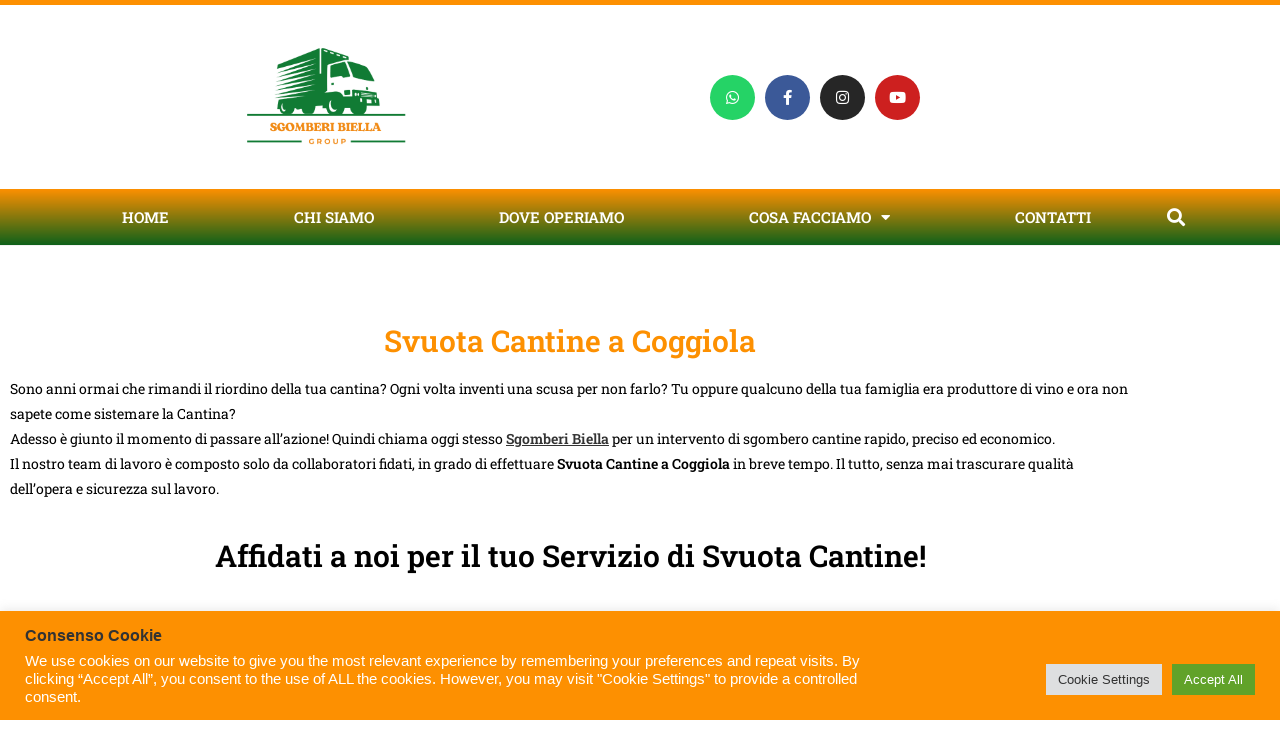

--- FILE ---
content_type: text/html; charset=UTF-8
request_url: https://sgomberi-biella.it/svuota-cantine-a-coggiola/
body_size: 23564
content:
<!DOCTYPE html>
<html class="html" lang="it-IT">
<head>
	<meta charset="UTF-8">
	<link rel="profile" href="https://gmpg.org/xfn/11">

	<meta name='robots' content='index, follow, max-image-preview:large, max-snippet:-1, max-video-preview:-1' />
<meta name="viewport" content="width=device-width, initial-scale=1">
	<!-- This site is optimized with the Yoast SEO plugin v26.8 - https://yoast.com/product/yoast-seo-wordpress/ -->
	<title>Svuota Cantine a Coggiola - La Madonnina Group</title>
	<meta name="description" content="Affidati ai professionisti per Svuota Cantine a Coggiola di La Madonnina Group, preventivi gratuiti chiama ora." />
	<link rel="canonical" href="https://sgomberi-biella.it/svuota-cantine-a-coggiola/" />
	<meta property="og:locale" content="it_IT" />
	<meta property="og:type" content="article" />
	<meta property="og:title" content="Svuota Cantine a Coggiola" />
	<meta property="og:description" content="Affidati ai professionisti per Svuota Cantine a Coggiola di La Madonnina Group, preventivi gratuiti chiama ora." />
	<meta property="og:url" content="https://sgomberi-biella.it/svuota-cantine-a-coggiola/" />
	<meta property="og:site_name" content="Sgomberi Biella" />
	<meta property="article:published_time" content="2022-04-28T14:58:52+00:00" />
	<meta property="article:modified_time" content="2022-08-25T12:50:14+00:00" />
	<meta property="og:image" content="https://sgomberi-biella.it/wp-content/uploads/2022/04/Svuota-cantine-La-Madonnina-Group-1.png" />
	<meta property="og:image:width" content="1080" />
	<meta property="og:image:height" content="1080" />
	<meta property="og:image:type" content="image/png" />
	<meta name="author" content="elated-swartz" />
	<meta name="twitter:card" content="summary_large_image" />
	<meta name="twitter:label1" content="Scritto da" />
	<meta name="twitter:data1" content="elated-swartz" />
	<meta name="twitter:label2" content="Tempo di lettura stimato" />
	<meta name="twitter:data2" content="3 minuti" />
	<script type="application/ld+json" class="yoast-schema-graph">{"@context":"https://schema.org","@graph":[{"@type":"Article","@id":"https://sgomberi-biella.it/svuota-cantine-a-coggiola/#article","isPartOf":{"@id":"https://sgomberi-biella.it/svuota-cantine-a-coggiola/"},"author":{"name":"elated-swartz","@id":"https://sgomberi-biella.it/#/schema/person/dd5dab6e3723189009b1a7af43f55e3d"},"headline":"Svuota Cantine a Coggiola","datePublished":"2022-04-28T14:58:52+00:00","dateModified":"2022-08-25T12:50:14+00:00","mainEntityOfPage":{"@id":"https://sgomberi-biella.it/svuota-cantine-a-coggiola/"},"wordCount":443,"image":{"@id":"https://sgomberi-biella.it/svuota-cantine-a-coggiola/#primaryimage"},"thumbnailUrl":"https://sgomberi-biella.it/wp-content/uploads/2022/04/Svuota-cantine-La-Madonnina-Group-1-1024x1024.png","articleSection":["Sgombero Cantine"],"inLanguage":"it-IT"},{"@type":"WebPage","@id":"https://sgomberi-biella.it/svuota-cantine-a-coggiola/","url":"https://sgomberi-biella.it/svuota-cantine-a-coggiola/","name":"Svuota Cantine a Coggiola - La Madonnina Group","isPartOf":{"@id":"https://sgomberi-biella.it/#website"},"primaryImageOfPage":{"@id":"https://sgomberi-biella.it/svuota-cantine-a-coggiola/#primaryimage"},"image":{"@id":"https://sgomberi-biella.it/svuota-cantine-a-coggiola/#primaryimage"},"thumbnailUrl":"https://sgomberi-biella.it/wp-content/uploads/2022/04/Svuota-cantine-La-Madonnina-Group-1-1024x1024.png","datePublished":"2022-04-28T14:58:52+00:00","dateModified":"2022-08-25T12:50:14+00:00","author":{"@id":"https://sgomberi-biella.it/#/schema/person/dd5dab6e3723189009b1a7af43f55e3d"},"description":"Affidati ai professionisti per Svuota Cantine a Coggiola di La Madonnina Group, preventivi gratuiti chiama ora.","breadcrumb":{"@id":"https://sgomberi-biella.it/svuota-cantine-a-coggiola/#breadcrumb"},"inLanguage":"it-IT","potentialAction":[{"@type":"ReadAction","target":["https://sgomberi-biella.it/svuota-cantine-a-coggiola/"]}]},{"@type":"ImageObject","inLanguage":"it-IT","@id":"https://sgomberi-biella.it/svuota-cantine-a-coggiola/#primaryimage","url":"https://sgomberi-biella.it/wp-content/uploads/2022/04/Svuota-cantine-La-Madonnina-Group-1.png","contentUrl":"https://sgomberi-biella.it/wp-content/uploads/2022/04/Svuota-cantine-La-Madonnina-Group-1.png","width":1080,"height":1080,"caption":"Svuota cantine - La Madonnina Group"},{"@type":"BreadcrumbList","@id":"https://sgomberi-biella.it/svuota-cantine-a-coggiola/#breadcrumb","itemListElement":[{"@type":"ListItem","position":1,"name":"Home","item":"https://sgomberi-biella.it/"},{"@type":"ListItem","position":2,"name":"Svuota Cantine a Coggiola"}]},{"@type":"WebSite","@id":"https://sgomberi-biella.it/#website","url":"https://sgomberi-biella.it/","name":"Sgomberi Biella","description":"I professionisti di sgomberi e traslochi","potentialAction":[{"@type":"SearchAction","target":{"@type":"EntryPoint","urlTemplate":"https://sgomberi-biella.it/?s={search_term_string}"},"query-input":{"@type":"PropertyValueSpecification","valueRequired":true,"valueName":"search_term_string"}}],"inLanguage":"it-IT"},{"@type":"Person","@id":"https://sgomberi-biella.it/#/schema/person/dd5dab6e3723189009b1a7af43f55e3d","name":"elated-swartz","image":{"@type":"ImageObject","inLanguage":"it-IT","@id":"https://sgomberi-biella.it/#/schema/person/image/","url":"https://secure.gravatar.com/avatar/89e2413466c4d0279e46cdd928ab8dd2e656da2a8a6bbda1f5c8392136ebfcf4?s=96&d=mm&r=g","contentUrl":"https://secure.gravatar.com/avatar/89e2413466c4d0279e46cdd928ab8dd2e656da2a8a6bbda1f5c8392136ebfcf4?s=96&d=mm&r=g","caption":"elated-swartz"},"sameAs":["https://sgomberi-biella.it"],"url":"https://sgomberi-biella.it/author/elated-swartz/"}]}</script>
	<!-- / Yoast SEO plugin. -->


<link rel='dns-prefetch' href='//www.googletagmanager.com' />
<link rel="alternate" type="application/rss+xml" title="Sgomberi Biella &raquo; Feed" href="https://sgomberi-biella.it/feed/" />
<link rel="alternate" type="application/rss+xml" title="Sgomberi Biella &raquo; Feed dei commenti" href="https://sgomberi-biella.it/comments/feed/" />
<link rel="alternate" title="oEmbed (JSON)" type="application/json+oembed" href="https://sgomberi-biella.it/wp-json/oembed/1.0/embed?url=https%3A%2F%2Fsgomberi-biella.it%2Fsvuota-cantine-a-coggiola%2F" />
<link rel="alternate" title="oEmbed (XML)" type="text/xml+oembed" href="https://sgomberi-biella.it/wp-json/oembed/1.0/embed?url=https%3A%2F%2Fsgomberi-biella.it%2Fsvuota-cantine-a-coggiola%2F&#038;format=xml" />
<style id='wp-img-auto-sizes-contain-inline-css'>
img:is([sizes=auto i],[sizes^="auto," i]){contain-intrinsic-size:3000px 1500px}
/*# sourceURL=wp-img-auto-sizes-contain-inline-css */
</style>
<style id='wp-emoji-styles-inline-css'>

	img.wp-smiley, img.emoji {
		display: inline !important;
		border: none !important;
		box-shadow: none !important;
		height: 1em !important;
		width: 1em !important;
		margin: 0 0.07em !important;
		vertical-align: -0.1em !important;
		background: none !important;
		padding: 0 !important;
	}
/*# sourceURL=wp-emoji-styles-inline-css */
</style>
<style id='classic-theme-styles-inline-css'>
/*! This file is auto-generated */
.wp-block-button__link{color:#fff;background-color:#32373c;border-radius:9999px;box-shadow:none;text-decoration:none;padding:calc(.667em + 2px) calc(1.333em + 2px);font-size:1.125em}.wp-block-file__button{background:#32373c;color:#fff;text-decoration:none}
/*# sourceURL=/wp-includes/css/classic-themes.min.css */
</style>
<style id='global-styles-inline-css'>
:root{--wp--preset--aspect-ratio--square: 1;--wp--preset--aspect-ratio--4-3: 4/3;--wp--preset--aspect-ratio--3-4: 3/4;--wp--preset--aspect-ratio--3-2: 3/2;--wp--preset--aspect-ratio--2-3: 2/3;--wp--preset--aspect-ratio--16-9: 16/9;--wp--preset--aspect-ratio--9-16: 9/16;--wp--preset--color--black: #000000;--wp--preset--color--cyan-bluish-gray: #abb8c3;--wp--preset--color--white: #ffffff;--wp--preset--color--pale-pink: #f78da7;--wp--preset--color--vivid-red: #cf2e2e;--wp--preset--color--luminous-vivid-orange: #ff6900;--wp--preset--color--luminous-vivid-amber: #fcb900;--wp--preset--color--light-green-cyan: #7bdcb5;--wp--preset--color--vivid-green-cyan: #00d084;--wp--preset--color--pale-cyan-blue: #8ed1fc;--wp--preset--color--vivid-cyan-blue: #0693e3;--wp--preset--color--vivid-purple: #9b51e0;--wp--preset--gradient--vivid-cyan-blue-to-vivid-purple: linear-gradient(135deg,rgb(6,147,227) 0%,rgb(155,81,224) 100%);--wp--preset--gradient--light-green-cyan-to-vivid-green-cyan: linear-gradient(135deg,rgb(122,220,180) 0%,rgb(0,208,130) 100%);--wp--preset--gradient--luminous-vivid-amber-to-luminous-vivid-orange: linear-gradient(135deg,rgb(252,185,0) 0%,rgb(255,105,0) 100%);--wp--preset--gradient--luminous-vivid-orange-to-vivid-red: linear-gradient(135deg,rgb(255,105,0) 0%,rgb(207,46,46) 100%);--wp--preset--gradient--very-light-gray-to-cyan-bluish-gray: linear-gradient(135deg,rgb(238,238,238) 0%,rgb(169,184,195) 100%);--wp--preset--gradient--cool-to-warm-spectrum: linear-gradient(135deg,rgb(74,234,220) 0%,rgb(151,120,209) 20%,rgb(207,42,186) 40%,rgb(238,44,130) 60%,rgb(251,105,98) 80%,rgb(254,248,76) 100%);--wp--preset--gradient--blush-light-purple: linear-gradient(135deg,rgb(255,206,236) 0%,rgb(152,150,240) 100%);--wp--preset--gradient--blush-bordeaux: linear-gradient(135deg,rgb(254,205,165) 0%,rgb(254,45,45) 50%,rgb(107,0,62) 100%);--wp--preset--gradient--luminous-dusk: linear-gradient(135deg,rgb(255,203,112) 0%,rgb(199,81,192) 50%,rgb(65,88,208) 100%);--wp--preset--gradient--pale-ocean: linear-gradient(135deg,rgb(255,245,203) 0%,rgb(182,227,212) 50%,rgb(51,167,181) 100%);--wp--preset--gradient--electric-grass: linear-gradient(135deg,rgb(202,248,128) 0%,rgb(113,206,126) 100%);--wp--preset--gradient--midnight: linear-gradient(135deg,rgb(2,3,129) 0%,rgb(40,116,252) 100%);--wp--preset--font-size--small: 13px;--wp--preset--font-size--medium: 20px;--wp--preset--font-size--large: 36px;--wp--preset--font-size--x-large: 42px;--wp--preset--spacing--20: 0.44rem;--wp--preset--spacing--30: 0.67rem;--wp--preset--spacing--40: 1rem;--wp--preset--spacing--50: 1.5rem;--wp--preset--spacing--60: 2.25rem;--wp--preset--spacing--70: 3.38rem;--wp--preset--spacing--80: 5.06rem;--wp--preset--shadow--natural: 6px 6px 9px rgba(0, 0, 0, 0.2);--wp--preset--shadow--deep: 12px 12px 50px rgba(0, 0, 0, 0.4);--wp--preset--shadow--sharp: 6px 6px 0px rgba(0, 0, 0, 0.2);--wp--preset--shadow--outlined: 6px 6px 0px -3px rgb(255, 255, 255), 6px 6px rgb(0, 0, 0);--wp--preset--shadow--crisp: 6px 6px 0px rgb(0, 0, 0);}:where(.is-layout-flex){gap: 0.5em;}:where(.is-layout-grid){gap: 0.5em;}body .is-layout-flex{display: flex;}.is-layout-flex{flex-wrap: wrap;align-items: center;}.is-layout-flex > :is(*, div){margin: 0;}body .is-layout-grid{display: grid;}.is-layout-grid > :is(*, div){margin: 0;}:where(.wp-block-columns.is-layout-flex){gap: 2em;}:where(.wp-block-columns.is-layout-grid){gap: 2em;}:where(.wp-block-post-template.is-layout-flex){gap: 1.25em;}:where(.wp-block-post-template.is-layout-grid){gap: 1.25em;}.has-black-color{color: var(--wp--preset--color--black) !important;}.has-cyan-bluish-gray-color{color: var(--wp--preset--color--cyan-bluish-gray) !important;}.has-white-color{color: var(--wp--preset--color--white) !important;}.has-pale-pink-color{color: var(--wp--preset--color--pale-pink) !important;}.has-vivid-red-color{color: var(--wp--preset--color--vivid-red) !important;}.has-luminous-vivid-orange-color{color: var(--wp--preset--color--luminous-vivid-orange) !important;}.has-luminous-vivid-amber-color{color: var(--wp--preset--color--luminous-vivid-amber) !important;}.has-light-green-cyan-color{color: var(--wp--preset--color--light-green-cyan) !important;}.has-vivid-green-cyan-color{color: var(--wp--preset--color--vivid-green-cyan) !important;}.has-pale-cyan-blue-color{color: var(--wp--preset--color--pale-cyan-blue) !important;}.has-vivid-cyan-blue-color{color: var(--wp--preset--color--vivid-cyan-blue) !important;}.has-vivid-purple-color{color: var(--wp--preset--color--vivid-purple) !important;}.has-black-background-color{background-color: var(--wp--preset--color--black) !important;}.has-cyan-bluish-gray-background-color{background-color: var(--wp--preset--color--cyan-bluish-gray) !important;}.has-white-background-color{background-color: var(--wp--preset--color--white) !important;}.has-pale-pink-background-color{background-color: var(--wp--preset--color--pale-pink) !important;}.has-vivid-red-background-color{background-color: var(--wp--preset--color--vivid-red) !important;}.has-luminous-vivid-orange-background-color{background-color: var(--wp--preset--color--luminous-vivid-orange) !important;}.has-luminous-vivid-amber-background-color{background-color: var(--wp--preset--color--luminous-vivid-amber) !important;}.has-light-green-cyan-background-color{background-color: var(--wp--preset--color--light-green-cyan) !important;}.has-vivid-green-cyan-background-color{background-color: var(--wp--preset--color--vivid-green-cyan) !important;}.has-pale-cyan-blue-background-color{background-color: var(--wp--preset--color--pale-cyan-blue) !important;}.has-vivid-cyan-blue-background-color{background-color: var(--wp--preset--color--vivid-cyan-blue) !important;}.has-vivid-purple-background-color{background-color: var(--wp--preset--color--vivid-purple) !important;}.has-black-border-color{border-color: var(--wp--preset--color--black) !important;}.has-cyan-bluish-gray-border-color{border-color: var(--wp--preset--color--cyan-bluish-gray) !important;}.has-white-border-color{border-color: var(--wp--preset--color--white) !important;}.has-pale-pink-border-color{border-color: var(--wp--preset--color--pale-pink) !important;}.has-vivid-red-border-color{border-color: var(--wp--preset--color--vivid-red) !important;}.has-luminous-vivid-orange-border-color{border-color: var(--wp--preset--color--luminous-vivid-orange) !important;}.has-luminous-vivid-amber-border-color{border-color: var(--wp--preset--color--luminous-vivid-amber) !important;}.has-light-green-cyan-border-color{border-color: var(--wp--preset--color--light-green-cyan) !important;}.has-vivid-green-cyan-border-color{border-color: var(--wp--preset--color--vivid-green-cyan) !important;}.has-pale-cyan-blue-border-color{border-color: var(--wp--preset--color--pale-cyan-blue) !important;}.has-vivid-cyan-blue-border-color{border-color: var(--wp--preset--color--vivid-cyan-blue) !important;}.has-vivid-purple-border-color{border-color: var(--wp--preset--color--vivid-purple) !important;}.has-vivid-cyan-blue-to-vivid-purple-gradient-background{background: var(--wp--preset--gradient--vivid-cyan-blue-to-vivid-purple) !important;}.has-light-green-cyan-to-vivid-green-cyan-gradient-background{background: var(--wp--preset--gradient--light-green-cyan-to-vivid-green-cyan) !important;}.has-luminous-vivid-amber-to-luminous-vivid-orange-gradient-background{background: var(--wp--preset--gradient--luminous-vivid-amber-to-luminous-vivid-orange) !important;}.has-luminous-vivid-orange-to-vivid-red-gradient-background{background: var(--wp--preset--gradient--luminous-vivid-orange-to-vivid-red) !important;}.has-very-light-gray-to-cyan-bluish-gray-gradient-background{background: var(--wp--preset--gradient--very-light-gray-to-cyan-bluish-gray) !important;}.has-cool-to-warm-spectrum-gradient-background{background: var(--wp--preset--gradient--cool-to-warm-spectrum) !important;}.has-blush-light-purple-gradient-background{background: var(--wp--preset--gradient--blush-light-purple) !important;}.has-blush-bordeaux-gradient-background{background: var(--wp--preset--gradient--blush-bordeaux) !important;}.has-luminous-dusk-gradient-background{background: var(--wp--preset--gradient--luminous-dusk) !important;}.has-pale-ocean-gradient-background{background: var(--wp--preset--gradient--pale-ocean) !important;}.has-electric-grass-gradient-background{background: var(--wp--preset--gradient--electric-grass) !important;}.has-midnight-gradient-background{background: var(--wp--preset--gradient--midnight) !important;}.has-small-font-size{font-size: var(--wp--preset--font-size--small) !important;}.has-medium-font-size{font-size: var(--wp--preset--font-size--medium) !important;}.has-large-font-size{font-size: var(--wp--preset--font-size--large) !important;}.has-x-large-font-size{font-size: var(--wp--preset--font-size--x-large) !important;}
:where(.wp-block-post-template.is-layout-flex){gap: 1.25em;}:where(.wp-block-post-template.is-layout-grid){gap: 1.25em;}
:where(.wp-block-term-template.is-layout-flex){gap: 1.25em;}:where(.wp-block-term-template.is-layout-grid){gap: 1.25em;}
:where(.wp-block-columns.is-layout-flex){gap: 2em;}:where(.wp-block-columns.is-layout-grid){gap: 2em;}
:root :where(.wp-block-pullquote){font-size: 1.5em;line-height: 1.6;}
/*# sourceURL=global-styles-inline-css */
</style>
<link rel='stylesheet' id='cookie-law-info-css' href='https://sgomberi-biella.it/wp-content/plugins/cookie-law-info/legacy/public/css/cookie-law-info-public.css?ver=3.3.9.1' media='all' />
<link rel='stylesheet' id='cookie-law-info-gdpr-css' href='https://sgomberi-biella.it/wp-content/plugins/cookie-law-info/legacy/public/css/cookie-law-info-gdpr.css?ver=3.3.9.1' media='all' />
<link rel='stylesheet' id='font-awesome-css' href='https://sgomberi-biella.it/wp-content/themes/oceanwp/assets/fonts/fontawesome/css/all.min.css?ver=6.7.2' media='all' />
<link rel='stylesheet' id='simple-line-icons-css' href='https://sgomberi-biella.it/wp-content/themes/oceanwp/assets/css/third/simple-line-icons.min.css?ver=2.4.0' media='all' />
<link rel='stylesheet' id='oceanwp-style-css' href='https://sgomberi-biella.it/wp-content/themes/oceanwp/assets/css/style.min.css?ver=4.1.4' media='all' />
<link rel='stylesheet' id='elementor-frontend-css' href='https://sgomberi-biella.it/wp-content/plugins/elementor/assets/css/frontend.min.css?ver=3.34.3' media='all' />
<link rel='stylesheet' id='widget-image-css' href='https://sgomberi-biella.it/wp-content/plugins/elementor/assets/css/widget-image.min.css?ver=3.34.3' media='all' />
<link rel='stylesheet' id='e-animation-pulse-shrink-css' href='https://sgomberi-biella.it/wp-content/plugins/elementor/assets/lib/animations/styles/e-animation-pulse-shrink.min.css?ver=3.34.3' media='all' />
<link rel='stylesheet' id='widget-social-icons-css' href='https://sgomberi-biella.it/wp-content/plugins/elementor/assets/css/widget-social-icons.min.css?ver=3.34.3' media='all' />
<link rel='stylesheet' id='e-apple-webkit-css' href='https://sgomberi-biella.it/wp-content/plugins/elementor/assets/css/conditionals/apple-webkit.min.css?ver=3.34.3' media='all' />
<link rel='stylesheet' id='widget-nav-menu-css' href='https://sgomberi-biella.it/wp-content/plugins/elementor-pro/assets/css/widget-nav-menu.min.css?ver=3.34.3' media='all' />
<link rel='stylesheet' id='widget-search-form-css' href='https://sgomberi-biella.it/wp-content/plugins/elementor-pro/assets/css/widget-search-form.min.css?ver=3.34.3' media='all' />
<link rel='stylesheet' id='elementor-icons-shared-0-css' href='https://sgomberi-biella.it/wp-content/plugins/elementor/assets/lib/font-awesome/css/fontawesome.min.css?ver=5.15.3' media='all' />
<link rel='stylesheet' id='elementor-icons-fa-solid-css' href='https://sgomberi-biella.it/wp-content/plugins/elementor/assets/lib/font-awesome/css/solid.min.css?ver=5.15.3' media='all' />
<link rel='stylesheet' id='widget-heading-css' href='https://sgomberi-biella.it/wp-content/plugins/elementor/assets/css/widget-heading.min.css?ver=3.34.3' media='all' />
<link rel='stylesheet' id='widget-icon-box-css' href='https://sgomberi-biella.it/wp-content/plugins/elementor/assets/css/widget-icon-box.min.css?ver=3.34.3' media='all' />
<link rel='stylesheet' id='e-sticky-css' href='https://sgomberi-biella.it/wp-content/plugins/elementor-pro/assets/css/modules/sticky.min.css?ver=3.34.3' media='all' />
<link rel='stylesheet' id='widget-spacer-css' href='https://sgomberi-biella.it/wp-content/plugins/elementor/assets/css/widget-spacer.min.css?ver=3.34.3' media='all' />
<link rel='stylesheet' id='widget-icon-list-css' href='https://sgomberi-biella.it/wp-content/plugins/elementor/assets/css/widget-icon-list.min.css?ver=3.34.3' media='all' />
<link rel='stylesheet' id='elementor-icons-css' href='https://sgomberi-biella.it/wp-content/plugins/elementor/assets/lib/eicons/css/elementor-icons.min.css?ver=5.46.0' media='all' />
<link rel='stylesheet' id='elementor-post-6-css' href='https://sgomberi-biella.it/wp-content/uploads/elementor/css/post-6.css?ver=1769607431' media='all' />
<link rel='stylesheet' id='widget-menu-anchor-css' href='https://sgomberi-biella.it/wp-content/plugins/elementor/assets/css/widget-menu-anchor.min.css?ver=3.34.3' media='all' />
<link rel='stylesheet' id='e-animation-pulse-css' href='https://sgomberi-biella.it/wp-content/plugins/elementor/assets/lib/animations/styles/e-animation-pulse.min.css?ver=3.34.3' media='all' />
<link rel='stylesheet' id='widget-form-css' href='https://sgomberi-biella.it/wp-content/plugins/elementor-pro/assets/css/widget-form.min.css?ver=3.34.3' media='all' />
<link rel='stylesheet' id='elementor-post-707-css' href='https://sgomberi-biella.it/wp-content/uploads/elementor/css/post-707.css?ver=1769790208' media='all' />
<link rel='stylesheet' id='elementor-post-120-css' href='https://sgomberi-biella.it/wp-content/uploads/elementor/css/post-120.css?ver=1769607432' media='all' />
<link rel='stylesheet' id='elementor-post-125-css' href='https://sgomberi-biella.it/wp-content/uploads/elementor/css/post-125.css?ver=1769607432' media='all' />
<link rel='stylesheet' id='elementor-gf-local-robotoslab-css' href='https://sgomberi-biella.it/wp-content/uploads/elementor/google-fonts/css/robotoslab.css?ver=1742221742' media='all' />
<link rel='stylesheet' id='elementor-gf-local-roboto-css' href='https://sgomberi-biella.it/wp-content/uploads/elementor/google-fonts/css/roboto.css?ver=1742221748' media='all' />
<link rel='stylesheet' id='elementor-icons-fa-brands-css' href='https://sgomberi-biella.it/wp-content/plugins/elementor/assets/lib/font-awesome/css/brands.min.css?ver=5.15.3' media='all' />
<link rel='stylesheet' id='elementor-icons-fa-regular-css' href='https://sgomberi-biella.it/wp-content/plugins/elementor/assets/lib/font-awesome/css/regular.min.css?ver=5.15.3' media='all' />
<script src="https://sgomberi-biella.it/wp-includes/js/jquery/jquery.min.js?ver=3.7.1" id="jquery-core-js"></script>
<script src="https://sgomberi-biella.it/wp-includes/js/jquery/jquery-migrate.min.js?ver=3.4.1" id="jquery-migrate-js"></script>
<script id="cookie-law-info-js-extra">
var Cli_Data = {"nn_cookie_ids":[],"cookielist":[],"non_necessary_cookies":[],"ccpaEnabled":"","ccpaRegionBased":"","ccpaBarEnabled":"","strictlyEnabled":["necessary","obligatoire"],"ccpaType":"gdpr","js_blocking":"1","custom_integration":"","triggerDomRefresh":"","secure_cookies":""};
var cli_cookiebar_settings = {"animate_speed_hide":"500","animate_speed_show":"500","background":"#fd9001","border":"#b1a6a6c2","border_on":"","button_1_button_colour":"#61a229","button_1_button_hover":"#4e8221","button_1_link_colour":"#fff","button_1_as_button":"1","button_1_new_win":"","button_2_button_colour":"#333","button_2_button_hover":"#292929","button_2_link_colour":"#444","button_2_as_button":"","button_2_hidebar":"","button_3_button_colour":"#dedfe0","button_3_button_hover":"#b2b2b3","button_3_link_colour":"#333333","button_3_as_button":"1","button_3_new_win":"","button_4_button_colour":"#dedfe0","button_4_button_hover":"#b2b2b3","button_4_link_colour":"#333333","button_4_as_button":"1","button_7_button_colour":"#61a229","button_7_button_hover":"#4e8221","button_7_link_colour":"#fff","button_7_as_button":"1","button_7_new_win":"","font_family":"inherit","header_fix":"","notify_animate_hide":"1","notify_animate_show":"","notify_div_id":"#cookie-law-info-bar","notify_position_horizontal":"right","notify_position_vertical":"bottom","scroll_close":"","scroll_close_reload":"","accept_close_reload":"","reject_close_reload":"","showagain_tab":"","showagain_background":"#fff","showagain_border":"#000","showagain_div_id":"#cookie-law-info-again","showagain_x_position":"100px","text":"#ffffff","show_once_yn":"","show_once":"10000","logging_on":"","as_popup":"","popup_overlay":"1","bar_heading_text":"Consenso Cookie","cookie_bar_as":"banner","popup_showagain_position":"bottom-right","widget_position":"left"};
var log_object = {"ajax_url":"https://sgomberi-biella.it/wp-admin/admin-ajax.php"};
//# sourceURL=cookie-law-info-js-extra
</script>
<script src="https://sgomberi-biella.it/wp-content/plugins/cookie-law-info/legacy/public/js/cookie-law-info-public.js?ver=3.3.9.1" id="cookie-law-info-js"></script>

<!-- Snippet del tag Google (gtag.js) aggiunto da Site Kit -->
<!-- Snippet Google Analytics aggiunto da Site Kit -->
<script src="https://www.googletagmanager.com/gtag/js?id=GT-5MX8QGT" id="google_gtagjs-js" async></script>
<script id="google_gtagjs-js-after">
window.dataLayer = window.dataLayer || [];function gtag(){dataLayer.push(arguments);}
gtag("set","linker",{"domains":["sgomberi-biella.it"]});
gtag("js", new Date());
gtag("set", "developer_id.dZTNiMT", true);
gtag("config", "GT-5MX8QGT");
//# sourceURL=google_gtagjs-js-after
</script>
<link rel="https://api.w.org/" href="https://sgomberi-biella.it/wp-json/" /><link rel="alternate" title="JSON" type="application/json" href="https://sgomberi-biella.it/wp-json/wp/v2/posts/707" /><link rel="EditURI" type="application/rsd+xml" title="RSD" href="https://sgomberi-biella.it/xmlrpc.php?rsd" />
<meta name="generator" content="WordPress 6.9" />
<link rel='shortlink' href='https://sgomberi-biella.it/?p=707' />
<meta name="generator" content="Site Kit by Google 1.171.0" /><link rel="apple-touch-icon" sizes="180x180" href="/wp-content/uploads/fbrfg/apple-touch-icon.png">
<link rel="icon" type="image/png" sizes="32x32" href="/wp-content/uploads/fbrfg/favicon-32x32.png">
<link rel="icon" type="image/png" sizes="16x16" href="/wp-content/uploads/fbrfg/favicon-16x16.png">
<link rel="manifest" href="/wp-content/uploads/fbrfg/site.webmanifest">
<link rel="mask-icon" href="/wp-content/uploads/fbrfg/safari-pinned-tab.svg" color="#0e611a">
<link rel="shortcut icon" href="/wp-content/uploads/fbrfg/favicon.ico">
<meta name="msapplication-TileColor" content="#00a300">
<meta name="msapplication-TileImage" content="/wp-content/uploads/fbrfg/mstile-144x144.png">
<meta name="msapplication-config" content="/wp-content/uploads/fbrfg/browserconfig.xml">
<meta name="theme-color" content="#0e611a"><meta name="generator" content="Elementor 3.34.3; features: additional_custom_breakpoints; settings: css_print_method-external, google_font-enabled, font_display-auto">
			<style>
				.e-con.e-parent:nth-of-type(n+4):not(.e-lazyloaded):not(.e-no-lazyload),
				.e-con.e-parent:nth-of-type(n+4):not(.e-lazyloaded):not(.e-no-lazyload) * {
					background-image: none !important;
				}
				@media screen and (max-height: 1024px) {
					.e-con.e-parent:nth-of-type(n+3):not(.e-lazyloaded):not(.e-no-lazyload),
					.e-con.e-parent:nth-of-type(n+3):not(.e-lazyloaded):not(.e-no-lazyload) * {
						background-image: none !important;
					}
				}
				@media screen and (max-height: 640px) {
					.e-con.e-parent:nth-of-type(n+2):not(.e-lazyloaded):not(.e-no-lazyload),
					.e-con.e-parent:nth-of-type(n+2):not(.e-lazyloaded):not(.e-no-lazyload) * {
						background-image: none !important;
					}
				}
			</style>
			<link rel="alternate" type="application/rss+xml" title="RSS" href="https://sgomberi-biella.it/rsslatest.xml" /><!-- OceanWP CSS -->
<style type="text/css">
/* Colors */body .theme-button,body input[type="submit"],body button[type="submit"],body button,body .button,body div.wpforms-container-full .wpforms-form input[type=submit],body div.wpforms-container-full .wpforms-form button[type=submit],body div.wpforms-container-full .wpforms-form .wpforms-page-button,.woocommerce-cart .wp-element-button,.woocommerce-checkout .wp-element-button,.wp-block-button__link{border-color:#ffffff}body .theme-button:hover,body input[type="submit"]:hover,body button[type="submit"]:hover,body button:hover,body .button:hover,body div.wpforms-container-full .wpforms-form input[type=submit]:hover,body div.wpforms-container-full .wpforms-form input[type=submit]:active,body div.wpforms-container-full .wpforms-form button[type=submit]:hover,body div.wpforms-container-full .wpforms-form button[type=submit]:active,body div.wpforms-container-full .wpforms-form .wpforms-page-button:hover,body div.wpforms-container-full .wpforms-form .wpforms-page-button:active,.woocommerce-cart .wp-element-button:hover,.woocommerce-checkout .wp-element-button:hover,.wp-block-button__link:hover{border-color:#ffffff}/* OceanWP Style Settings CSS */.theme-button,input[type="submit"],button[type="submit"],button,.button,body div.wpforms-container-full .wpforms-form input[type=submit],body div.wpforms-container-full .wpforms-form button[type=submit],body div.wpforms-container-full .wpforms-form .wpforms-page-button{border-style:solid}.theme-button,input[type="submit"],button[type="submit"],button,.button,body div.wpforms-container-full .wpforms-form input[type=submit],body div.wpforms-container-full .wpforms-form button[type=submit],body div.wpforms-container-full .wpforms-form .wpforms-page-button{border-width:1px}form input[type="text"],form input[type="password"],form input[type="email"],form input[type="url"],form input[type="date"],form input[type="month"],form input[type="time"],form input[type="datetime"],form input[type="datetime-local"],form input[type="week"],form input[type="number"],form input[type="search"],form input[type="tel"],form input[type="color"],form select,form textarea,.woocommerce .woocommerce-checkout .select2-container--default .select2-selection--single{border-style:solid}body div.wpforms-container-full .wpforms-form input[type=date],body div.wpforms-container-full .wpforms-form input[type=datetime],body div.wpforms-container-full .wpforms-form input[type=datetime-local],body div.wpforms-container-full .wpforms-form input[type=email],body div.wpforms-container-full .wpforms-form input[type=month],body div.wpforms-container-full .wpforms-form input[type=number],body div.wpforms-container-full .wpforms-form input[type=password],body div.wpforms-container-full .wpforms-form input[type=range],body div.wpforms-container-full .wpforms-form input[type=search],body div.wpforms-container-full .wpforms-form input[type=tel],body div.wpforms-container-full .wpforms-form input[type=text],body div.wpforms-container-full .wpforms-form input[type=time],body div.wpforms-container-full .wpforms-form input[type=url],body div.wpforms-container-full .wpforms-form input[type=week],body div.wpforms-container-full .wpforms-form select,body div.wpforms-container-full .wpforms-form textarea{border-style:solid}form input[type="text"],form input[type="password"],form input[type="email"],form input[type="url"],form input[type="date"],form input[type="month"],form input[type="time"],form input[type="datetime"],form input[type="datetime-local"],form input[type="week"],form input[type="number"],form input[type="search"],form input[type="tel"],form input[type="color"],form select,form textarea{border-radius:3px}body div.wpforms-container-full .wpforms-form input[type=date],body div.wpforms-container-full .wpforms-form input[type=datetime],body div.wpforms-container-full .wpforms-form input[type=datetime-local],body div.wpforms-container-full .wpforms-form input[type=email],body div.wpforms-container-full .wpforms-form input[type=month],body div.wpforms-container-full .wpforms-form input[type=number],body div.wpforms-container-full .wpforms-form input[type=password],body div.wpforms-container-full .wpforms-form input[type=range],body div.wpforms-container-full .wpforms-form input[type=search],body div.wpforms-container-full .wpforms-form input[type=tel],body div.wpforms-container-full .wpforms-form input[type=text],body div.wpforms-container-full .wpforms-form input[type=time],body div.wpforms-container-full .wpforms-form input[type=url],body div.wpforms-container-full .wpforms-form input[type=week],body div.wpforms-container-full .wpforms-form select,body div.wpforms-container-full .wpforms-form textarea{border-radius:3px}/* Header */#site-header.has-header-media .overlay-header-media{background-color:rgba(0,0,0,0.5)}/* Blog CSS */.ocean-single-post-header ul.meta-item li a:hover{color:#333333}/* Typography */body{font-size:14px;line-height:1.8}h1,h2,h3,h4,h5,h6,.theme-heading,.widget-title,.oceanwp-widget-recent-posts-title,.comment-reply-title,.entry-title,.sidebar-box .widget-title{line-height:1.4}h1{font-size:23px;line-height:1.4}h2{font-size:20px;line-height:1.4}h3{font-size:18px;line-height:1.4}h4{font-size:17px;line-height:1.4}h5{font-size:14px;line-height:1.4}h6{font-size:15px;line-height:1.4}.page-header .page-header-title,.page-header.background-image-page-header .page-header-title{font-size:32px;line-height:1.4}.page-header .page-subheading{font-size:15px;line-height:1.8}.site-breadcrumbs,.site-breadcrumbs a{font-size:13px;line-height:1.4}#top-bar-content,#top-bar-social-alt{font-size:12px;line-height:1.8}#site-logo a.site-logo-text{font-size:24px;line-height:1.8}.dropdown-menu ul li a.menu-link,#site-header.full_screen-header .fs-dropdown-menu ul.sub-menu li a{font-size:12px;line-height:1.2;letter-spacing:.6px}.sidr-class-dropdown-menu li a,a.sidr-class-toggle-sidr-close,#mobile-dropdown ul li a,body #mobile-fullscreen ul li a{font-size:15px;line-height:1.8}.blog-entry.post .blog-entry-header .entry-title a{font-size:24px;line-height:1.4}.ocean-single-post-header .single-post-title{font-size:34px;line-height:1.4;letter-spacing:.6px}.ocean-single-post-header ul.meta-item li,.ocean-single-post-header ul.meta-item li a{font-size:13px;line-height:1.4;letter-spacing:.6px}.ocean-single-post-header .post-author-name,.ocean-single-post-header .post-author-name a{font-size:14px;line-height:1.4;letter-spacing:.6px}.ocean-single-post-header .post-author-description{font-size:12px;line-height:1.4;letter-spacing:.6px}.single-post .entry-title{line-height:1.4;letter-spacing:.6px}.single-post ul.meta li,.single-post ul.meta li a{font-size:14px;line-height:1.4;letter-spacing:.6px}.sidebar-box .widget-title,.sidebar-box.widget_block .wp-block-heading{font-size:13px;line-height:1;letter-spacing:1px}#footer-widgets .footer-box .widget-title{font-size:13px;line-height:1;letter-spacing:1px}#footer-bottom #copyright{font-size:12px;line-height:1}#footer-bottom #footer-bottom-menu{font-size:12px;line-height:1}.woocommerce-store-notice.demo_store{line-height:2;letter-spacing:1.5px}.demo_store .woocommerce-store-notice__dismiss-link{line-height:2;letter-spacing:1.5px}.woocommerce ul.products li.product li.title h2,.woocommerce ul.products li.product li.title a{font-size:14px;line-height:1.5}.woocommerce ul.products li.product li.category,.woocommerce ul.products li.product li.category a{font-size:12px;line-height:1}.woocommerce ul.products li.product .price{font-size:18px;line-height:1}.woocommerce ul.products li.product .button,.woocommerce ul.products li.product .product-inner .added_to_cart{font-size:12px;line-height:1.5;letter-spacing:1px}.woocommerce ul.products li.owp-woo-cond-notice span,.woocommerce ul.products li.owp-woo-cond-notice a{font-size:16px;line-height:1;letter-spacing:1px;font-weight:600;text-transform:capitalize}.woocommerce div.product .product_title{font-size:24px;line-height:1.4;letter-spacing:.6px}.woocommerce div.product p.price{font-size:36px;line-height:1}.woocommerce .owp-btn-normal .summary form button.button,.woocommerce .owp-btn-big .summary form button.button,.woocommerce .owp-btn-very-big .summary form button.button{font-size:12px;line-height:1.5;letter-spacing:1px;text-transform:uppercase}.woocommerce div.owp-woo-single-cond-notice span,.woocommerce div.owp-woo-single-cond-notice a{font-size:18px;line-height:2;letter-spacing:1.5px;font-weight:600;text-transform:capitalize}
</style></head>

<body class="wp-singular post-template post-template-elementor_header_footer single single-post postid-707 single-format-standard wp-embed-responsive wp-theme-oceanwp oceanwp-theme dropdown-mobile default-breakpoint has-sidebar content-right-sidebar post-in-category-sgombero-cantine page-header-disabled has-breadcrumbs elementor-default elementor-template-full-width elementor-kit-6 elementor-page elementor-page-707" itemscope="itemscope" itemtype="https://schema.org/Article">

	
	
	<div id="outer-wrap" class="site clr">

		<a class="skip-link screen-reader-text" href="#main">Salta al contenuto</a>

		
		<div id="wrap" class="clr">

			
			
<header id="site-header" class="clr" data-height="74" itemscope="itemscope" itemtype="https://schema.org/WPHeader" role="banner">

			<header data-elementor-type="header" data-elementor-id="120" class="elementor elementor-120 elementor-location-header" data-elementor-post-type="elementor_library">
					<header class="elementor-section elementor-top-section elementor-element elementor-element-96715aa elementor-section-content-middle elementor-section-boxed elementor-section-height-default elementor-section-height-default" data-id="96715aa" data-element_type="section" data-settings="{&quot;background_background&quot;:&quot;classic&quot;}">
						<div class="elementor-container elementor-column-gap-default">
					<div class="elementor-column elementor-col-25 elementor-top-column elementor-element elementor-element-7fc02d7f" data-id="7fc02d7f" data-element_type="column">
			<div class="elementor-widget-wrap">
							</div>
		</div>
				<div class="elementor-column elementor-col-25 elementor-top-column elementor-element elementor-element-541064fa" data-id="541064fa" data-element_type="column">
			<div class="elementor-widget-wrap elementor-element-populated">
						<div class="elementor-element elementor-element-284601d1 elementor-widget elementor-widget-image" data-id="284601d1" data-element_type="widget" data-widget_type="image.default">
				<div class="elementor-widget-container">
																<a href="https://sgomberigratistorino.com/">
							<img fetchpriority="high" width="500" height="500" src="https://sgomberi-biella.it/wp-content/uploads/2022/04/Sgomberi-Biella.png" class="attachment-large size-large wp-image-1021" alt="" srcset="https://sgomberi-biella.it/wp-content/uploads/2022/04/Sgomberi-Biella.png 500w, https://sgomberi-biella.it/wp-content/uploads/2022/04/Sgomberi-Biella-300x300.png 300w, https://sgomberi-biella.it/wp-content/uploads/2022/04/Sgomberi-Biella-150x150.png 150w" sizes="(max-width: 500px) 100vw, 500px" />								</a>
															</div>
				</div>
					</div>
		</div>
				<div class="elementor-column elementor-col-25 elementor-top-column elementor-element elementor-element-18b5faf1" data-id="18b5faf1" data-element_type="column">
			<div class="elementor-widget-wrap elementor-element-populated">
						<div class="elementor-element elementor-element-4eb0f0c5 elementor-shape-circle elementor-grid-0 e-grid-align-center elementor-widget elementor-widget-social-icons" data-id="4eb0f0c5" data-element_type="widget" data-widget_type="social-icons.default">
				<div class="elementor-widget-container">
							<div class="elementor-social-icons-wrapper elementor-grid" role="list">
							<span class="elementor-grid-item" role="listitem">
					<a class="elementor-icon elementor-social-icon elementor-social-icon-whatsapp elementor-animation-pulse-shrink elementor-repeater-item-c7c7d1e" href="https://wa.me/393388025734/?text=Salve%20vorrei%20maggiori%20informazioni%20su:" target="_blank">
						<span class="elementor-screen-only">Whatsapp</span>
						<i aria-hidden="true" class="fab fa-whatsapp"></i>					</a>
				</span>
							<span class="elementor-grid-item" role="listitem">
					<a class="elementor-icon elementor-social-icon elementor-social-icon-facebook-f elementor-animation-pulse-shrink elementor-repeater-item-5b1b321" href="https://www.facebook.com/LaMadonninaSas" target="_blank">
						<span class="elementor-screen-only">Facebook-f</span>
						<i aria-hidden="true" class="fab fa-facebook-f"></i>					</a>
				</span>
							<span class="elementor-grid-item" role="listitem">
					<a class="elementor-icon elementor-social-icon elementor-social-icon-instagram elementor-animation-pulse-shrink elementor-repeater-item-b98b35e" href="https://www.instagram.com/lamadonninagroup/" target="_blank">
						<span class="elementor-screen-only">Instagram</span>
						<i aria-hidden="true" class="fab fa-instagram"></i>					</a>
				</span>
							<span class="elementor-grid-item" role="listitem">
					<a class="elementor-icon elementor-social-icon elementor-social-icon-youtube elementor-animation-pulse-shrink elementor-repeater-item-d064346" href="https://www.youtube.com/watch?v=XD1wnSfQ554" target="_blank">
						<span class="elementor-screen-only">Youtube</span>
						<i aria-hidden="true" class="fab fa-youtube"></i>					</a>
				</span>
					</div>
						</div>
				</div>
					</div>
		</div>
				<div class="elementor-column elementor-col-25 elementor-top-column elementor-element elementor-element-1a175c7a" data-id="1a175c7a" data-element_type="column">
			<div class="elementor-widget-wrap">
							</div>
		</div>
					</div>
		</header>
				<nav class="elementor-section elementor-top-section elementor-element elementor-element-14c85a23 elementor-section-boxed elementor-section-height-default elementor-section-height-default" data-id="14c85a23" data-element_type="section" data-settings="{&quot;background_background&quot;:&quot;gradient&quot;}">
						<div class="elementor-container elementor-column-gap-no">
					<div class="elementor-column elementor-col-50 elementor-top-column elementor-element elementor-element-6628990c" data-id="6628990c" data-element_type="column">
			<div class="elementor-widget-wrap elementor-element-populated">
						<div class="elementor-element elementor-element-28186c78 elementor-nav-menu__align-justify elementor-nav-menu--dropdown-mobile elementor-nav-menu--stretch elementor-nav-menu__text-align-aside elementor-nav-menu--toggle elementor-nav-menu--burger elementor-widget elementor-widget-nav-menu" data-id="28186c78" data-element_type="widget" data-settings="{&quot;full_width&quot;:&quot;stretch&quot;,&quot;layout&quot;:&quot;horizontal&quot;,&quot;submenu_icon&quot;:{&quot;value&quot;:&quot;&lt;i class=\&quot;fas fa-caret-down\&quot; aria-hidden=\&quot;true\&quot;&gt;&lt;\/i&gt;&quot;,&quot;library&quot;:&quot;fa-solid&quot;},&quot;toggle&quot;:&quot;burger&quot;}" data-widget_type="nav-menu.default">
				<div class="elementor-widget-container">
								<nav aria-label="Menu" class="elementor-nav-menu--main elementor-nav-menu__container elementor-nav-menu--layout-horizontal e--pointer-background e--animation-sweep-down">
				<ul id="menu-1-28186c78" class="elementor-nav-menu"><li class="menu-item menu-item-type-post_type menu-item-object-page menu-item-home menu-item-113"><a href="https://sgomberi-biella.it/" class="elementor-item">Home</a></li>
<li class="menu-item menu-item-type-post_type menu-item-object-page menu-item-112"><a href="https://sgomberi-biella.it/chi-siamo/" class="elementor-item">Chi Siamo</a></li>
<li class="menu-item menu-item-type-post_type menu-item-object-page menu-item-111"><a href="https://sgomberi-biella.it/dove-operiamo/" class="elementor-item">Dove Operiamo</a></li>
<li class="menu-item menu-item-type-custom menu-item-object-custom menu-item-has-children menu-item-114"><a href="#" class="elementor-item elementor-item-anchor">Cosa Facciamo</a>
<ul class="sub-menu elementor-nav-menu--dropdown">
	<li class="menu-item menu-item-type-post_type menu-item-object-page menu-item-109"><a href="https://sgomberi-biella.it/sgombero-appartamenti/" class="elementor-sub-item">Sgombero appartamenti</a></li>
	<li class="menu-item menu-item-type-post_type menu-item-object-page menu-item-108"><a href="https://sgomberi-biella.it/sgombero-cantine/" class="elementor-sub-item">Sgombero Cantine</a></li>
	<li class="menu-item menu-item-type-post_type menu-item-object-page menu-item-107"><a href="https://sgomberi-biella.it/sgombero-casa/" class="elementor-sub-item">Sgombero casa</a></li>
	<li class="menu-item menu-item-type-post_type menu-item-object-page menu-item-106"><a href="https://sgomberi-biella.it/sgombero-magazzini/" class="elementor-sub-item">Sgombero magazzini</a></li>
</ul>
</li>
<li class="menu-item menu-item-type-post_type menu-item-object-page menu-item-110"><a href="https://sgomberi-biella.it/contatti/" class="elementor-item">Contatti</a></li>
</ul>			</nav>
					<div class="elementor-menu-toggle" role="button" tabindex="0" aria-label="Menu di commutazione" aria-expanded="false">
			<i aria-hidden="true" role="presentation" class="elementor-menu-toggle__icon--open eicon-menu-bar"></i><i aria-hidden="true" role="presentation" class="elementor-menu-toggle__icon--close eicon-close"></i>		</div>
					<nav class="elementor-nav-menu--dropdown elementor-nav-menu__container" aria-hidden="true">
				<ul id="menu-2-28186c78" class="elementor-nav-menu"><li class="menu-item menu-item-type-post_type menu-item-object-page menu-item-home menu-item-113"><a href="https://sgomberi-biella.it/" class="elementor-item" tabindex="-1">Home</a></li>
<li class="menu-item menu-item-type-post_type menu-item-object-page menu-item-112"><a href="https://sgomberi-biella.it/chi-siamo/" class="elementor-item" tabindex="-1">Chi Siamo</a></li>
<li class="menu-item menu-item-type-post_type menu-item-object-page menu-item-111"><a href="https://sgomberi-biella.it/dove-operiamo/" class="elementor-item" tabindex="-1">Dove Operiamo</a></li>
<li class="menu-item menu-item-type-custom menu-item-object-custom menu-item-has-children menu-item-114"><a href="#" class="elementor-item elementor-item-anchor" tabindex="-1">Cosa Facciamo</a>
<ul class="sub-menu elementor-nav-menu--dropdown">
	<li class="menu-item menu-item-type-post_type menu-item-object-page menu-item-109"><a href="https://sgomberi-biella.it/sgombero-appartamenti/" class="elementor-sub-item" tabindex="-1">Sgombero appartamenti</a></li>
	<li class="menu-item menu-item-type-post_type menu-item-object-page menu-item-108"><a href="https://sgomberi-biella.it/sgombero-cantine/" class="elementor-sub-item" tabindex="-1">Sgombero Cantine</a></li>
	<li class="menu-item menu-item-type-post_type menu-item-object-page menu-item-107"><a href="https://sgomberi-biella.it/sgombero-casa/" class="elementor-sub-item" tabindex="-1">Sgombero casa</a></li>
	<li class="menu-item menu-item-type-post_type menu-item-object-page menu-item-106"><a href="https://sgomberi-biella.it/sgombero-magazzini/" class="elementor-sub-item" tabindex="-1">Sgombero magazzini</a></li>
</ul>
</li>
<li class="menu-item menu-item-type-post_type menu-item-object-page menu-item-110"><a href="https://sgomberi-biella.it/contatti/" class="elementor-item" tabindex="-1">Contatti</a></li>
</ul>			</nav>
						</div>
				</div>
					</div>
		</div>
				<div class="elementor-column elementor-col-50 elementor-top-column elementor-element elementor-element-32218edc" data-id="32218edc" data-element_type="column">
			<div class="elementor-widget-wrap elementor-element-populated">
						<div class="elementor-element elementor-element-63471604 elementor-search-form--skin-full_screen elementor-widget elementor-widget-search-form" data-id="63471604" data-element_type="widget" data-settings="{&quot;skin&quot;:&quot;full_screen&quot;}" data-widget_type="search-form.default">
				<div class="elementor-widget-container">
							<search role="search">
			<form class="elementor-search-form" action="https://sgomberi-biella.it" method="get">
												<div class="elementor-search-form__toggle" role="button" tabindex="0" aria-label="Cerca">
					<i aria-hidden="true" class="fas fa-search"></i>				</div>
								<div class="elementor-search-form__container">
					<label class="elementor-screen-only" for="elementor-search-form-63471604">Cerca</label>

					
					<input id="elementor-search-form-63471604" placeholder="Cerca il tuo comune" class="elementor-search-form__input" type="search" name="s" value="">
					
					
										<div class="dialog-lightbox-close-button dialog-close-button" role="button" tabindex="0" aria-label="Chiudi questo box di ricerca.">
						<i aria-hidden="true" class="eicon-close"></i>					</div>
									</div>
			</form>
		</search>
						</div>
				</div>
					</div>
		</div>
					</div>
		</nav>
				</header>
		
</header><!-- #site-header -->


			
			<main id="main" class="site-main clr"  role="main">

						<div data-elementor-type="wp-post" data-elementor-id="707" class="elementor elementor-707" data-elementor-post-type="post">
						<section class="elementor-section elementor-top-section elementor-element elementor-element-b301973 elementor-section-boxed elementor-section-height-default elementor-section-height-default" data-id="b301973" data-element_type="section">
						<div class="elementor-container elementor-column-gap-default">
					<div class="elementor-column elementor-col-100 elementor-top-column elementor-element elementor-element-3ff03384" data-id="3ff03384" data-element_type="column">
			<div class="elementor-widget-wrap elementor-element-populated">
						<div class="elementor-element elementor-element-4f39ef3 elementor-widget elementor-widget-spacer" data-id="4f39ef3" data-element_type="widget" data-widget_type="spacer.default">
				<div class="elementor-widget-container">
							<div class="elementor-spacer">
			<div class="elementor-spacer-inner"></div>
		</div>
						</div>
				</div>
				<div class="elementor-element elementor-element-623053e3 elementor-widget elementor-widget-heading" data-id="623053e3" data-element_type="widget" data-widget_type="heading.default">
				<div class="elementor-widget-container">
					<p class="elementor-heading-title elementor-size-default">Svuota Cantine a Coggiola</p>				</div>
				</div>
				<div class="elementor-element elementor-element-a82d802 elementor-widget elementor-widget-text-editor" data-id="a82d802" data-element_type="widget" data-widget_type="text-editor.default">
				<div class="elementor-widget-container">
									<p>Sono anni ormai che rimandi il riordino della tua cantina? Ogni volta inventi una scusa per non farlo? Tu oppure qualcuno della tua famiglia era produttore di vino e ora non sapete come sistemare la Cantina?<br />Adesso è giunto il momento di passare all’azione! Quindi chiama oggi stesso <a href="https://lamadonninagroup.com"><span style="text-decoration: underline;"><strong>Sgomberi Biella</strong></span></a> per un intervento di sgombero cantine rapido, preciso ed economico.<br />Il nostro team di lavoro è composto solo da collaboratori fidati, in grado di effettuare <strong>Svuota Cantine a Coggiola</strong> in breve tempo. Il tutto, senza mai trascurare qualità dell’opera e sicurezza sul lavoro.</p>								</div>
				</div>
				<div class="elementor-element elementor-element-5fb2f1d6 elementor-widget elementor-widget-heading" data-id="5fb2f1d6" data-element_type="widget" data-widget_type="heading.default">
				<div class="elementor-widget-container">
					<h2 class="elementor-heading-title elementor-size-default">Affidati a noi per il tuo Servizio di Svuota Cantine!</h2>				</div>
				</div>
				<div class="elementor-element elementor-element-7d130e2b elementor-widget elementor-widget-spacer" data-id="7d130e2b" data-element_type="widget" data-widget_type="spacer.default">
				<div class="elementor-widget-container">
							<div class="elementor-spacer">
			<div class="elementor-spacer-inner"></div>
		</div>
						</div>
				</div>
					</div>
		</div>
					</div>
		</section>
				<section class="elementor-section elementor-top-section elementor-element elementor-element-176f5148 elementor-section-boxed elementor-section-height-default elementor-section-height-default" data-id="176f5148" data-element_type="section" data-settings="{&quot;background_background&quot;:&quot;classic&quot;}">
						<div class="elementor-container elementor-column-gap-default">
					<div class="elementor-column elementor-col-100 elementor-top-column elementor-element elementor-element-73739041" data-id="73739041" data-element_type="column">
			<div class="elementor-widget-wrap elementor-element-populated">
						<div class="elementor-element elementor-element-364d7e3f elementor-widget elementor-widget-spacer" data-id="364d7e3f" data-element_type="widget" data-widget_type="spacer.default">
				<div class="elementor-widget-container">
							<div class="elementor-spacer">
			<div class="elementor-spacer-inner"></div>
		</div>
						</div>
				</div>
				<div class="elementor-element elementor-element-4ba87678 elementor-widget elementor-widget-heading" data-id="4ba87678" data-element_type="widget" data-widget_type="heading.default">
				<div class="elementor-widget-container">
					<h2 class="elementor-heading-title elementor-size-default">Per un intervento di Svuota Cantine a Coggiola preciso, conveniente e a norma di legge, contattaci oggi stesso!</h2>				</div>
				</div>
				<section class="elementor-section elementor-inner-section elementor-element elementor-element-4a62cfae elementor-section-boxed elementor-section-height-default elementor-section-height-default" data-id="4a62cfae" data-element_type="section">
						<div class="elementor-container elementor-column-gap-default">
					<div class="elementor-column elementor-col-33 elementor-inner-column elementor-element elementor-element-1b5d81c1" data-id="1b5d81c1" data-element_type="column">
			<div class="elementor-widget-wrap elementor-element-populated">
						<div class="elementor-element elementor-element-56c5f524 elementor-view-default elementor-position-block-start elementor-mobile-position-block-start elementor-widget elementor-widget-icon-box" data-id="56c5f524" data-element_type="widget" data-widget_type="icon-box.default">
				<div class="elementor-widget-container">
							<div class="elementor-icon-box-wrapper">

						<div class="elementor-icon-box-icon">
				<a href="mailto:info@lamadonninagroup.com" class="elementor-icon" tabindex="-1" aria-label="Inviaci una mail">
				<i aria-hidden="true" class="fas fa-envelope"></i>				</a>
			</div>
			
						<div class="elementor-icon-box-content">

									<h4 class="elementor-icon-box-title">
						<a href="mailto:info@lamadonninagroup.com" >
							Inviaci una mail						</a>
					</h4>
				
									<p class="elementor-icon-box-description">
						info@lamadonninagroup.com					</p>
				
			</div>
			
		</div>
						</div>
				</div>
					</div>
		</div>
				<div class="elementor-column elementor-col-33 elementor-inner-column elementor-element elementor-element-336f9ac1" data-id="336f9ac1" data-element_type="column">
			<div class="elementor-widget-wrap elementor-element-populated">
						<div class="elementor-element elementor-element-21996b6d elementor-view-default elementor-position-block-start elementor-mobile-position-block-start elementor-widget elementor-widget-icon-box" data-id="21996b6d" data-element_type="widget" data-widget_type="icon-box.default">
				<div class="elementor-widget-container">
							<div class="elementor-icon-box-wrapper">

						<div class="elementor-icon-box-icon">
				<a href="tel:3388025734" class="elementor-icon" tabindex="-1" aria-label="Info Line">
				<i aria-hidden="true" class="fas fa-phone-alt"></i>				</a>
			</div>
			
						<div class="elementor-icon-box-content">

									<h4 class="elementor-icon-box-title">
						<a href="tel:3388025734" >
							Info Line						</a>
					</h4>
				
									<p class="elementor-icon-box-description">
						3388025734					</p>
				
			</div>
			
		</div>
						</div>
				</div>
					</div>
		</div>
				<div class="elementor-column elementor-col-33 elementor-inner-column elementor-element elementor-element-4d293906" data-id="4d293906" data-element_type="column">
			<div class="elementor-widget-wrap elementor-element-populated">
						<div class="elementor-element elementor-element-1c5405d0 elementor-view-default elementor-position-block-start elementor-mobile-position-block-start elementor-widget elementor-widget-icon-box" data-id="1c5405d0" data-element_type="widget" data-widget_type="icon-box.default">
				<div class="elementor-widget-container">
							<div class="elementor-icon-box-wrapper">

						<div class="elementor-icon-box-icon">
				<a href="#info" class="elementor-icon" tabindex="-1" aria-label="Compila il modulo">
				<i aria-hidden="true" class="fas fa-edit"></i>				</a>
			</div>
			
						<div class="elementor-icon-box-content">

									<h4 class="elementor-icon-box-title">
						<a href="#info" >
							Compila il modulo						</a>
					</h4>
				
									<p class="elementor-icon-box-description">
						Richiedi un preventivo per il tuo sgombero					</p>
				
			</div>
			
		</div>
						</div>
				</div>
					</div>
		</div>
					</div>
		</section>
				<div class="elementor-element elementor-element-2c5a54fe elementor-widget elementor-widget-spacer" data-id="2c5a54fe" data-element_type="widget" data-widget_type="spacer.default">
				<div class="elementor-widget-container">
							<div class="elementor-spacer">
			<div class="elementor-spacer-inner"></div>
		</div>
						</div>
				</div>
					</div>
		</div>
					</div>
		</section>
				<section class="elementor-section elementor-top-section elementor-element elementor-element-481377c7 elementor-section-boxed elementor-section-height-default elementor-section-height-default" data-id="481377c7" data-element_type="section">
						<div class="elementor-container elementor-column-gap-default">
					<div class="elementor-column elementor-col-100 elementor-top-column elementor-element elementor-element-46c6228a" data-id="46c6228a" data-element_type="column">
			<div class="elementor-widget-wrap elementor-element-populated">
						<div class="elementor-element elementor-element-9bde1ec elementor-widget elementor-widget-spacer" data-id="9bde1ec" data-element_type="widget" data-widget_type="spacer.default">
				<div class="elementor-widget-container">
							<div class="elementor-spacer">
			<div class="elementor-spacer-inner"></div>
		</div>
						</div>
				</div>
				<div class="elementor-element elementor-element-4ecfeea9 elementor-widget elementor-widget-heading" data-id="4ecfeea9" data-element_type="widget" data-widget_type="heading.default">
				<div class="elementor-widget-container">
					<h3 class="elementor-heading-title elementor-size-default">Svuota Cantine a Coggiola</h3>				</div>
				</div>
				<div class="elementor-element elementor-element-4b510ff3 elementor-widget elementor-widget-heading" data-id="4b510ff3" data-element_type="widget" data-widget_type="heading.default">
				<div class="elementor-widget-container">
					<h2 class="elementor-heading-title elementor-size-default">Ricevi oggi stesso un preventivo gratuito!</h2>				</div>
				</div>
				<div class="elementor-element elementor-element-233bbfe9 elementor-widget elementor-widget-text-editor" data-id="233bbfe9" data-element_type="widget" data-widget_type="text-editor.default">
				<div class="elementor-widget-container">
									<p>Non rimandare ancora! Per avviare i lavori di Sgombero ti basterà chiamare la nostra Info Line <span style="text-decoration: underline;"><a href="tel:3388025734">3388025734</a></span> e richiedere un preventivo senza impegno.<br />In alternativa, puoi inviarci le foto della cantina all’indirizzo mail <span style="text-decoration: underline;"><a href="mailto:info@lamadonninagroup.com">info@lamadonninagroup.com</a></span>, specificando la tua richiesta. Sarai ricontattato in tempi brevi dal nostro staff per definire il preventivo!</p>								</div>
				</div>
					</div>
		</div>
					</div>
		</section>
				<section class="elementor-section elementor-top-section elementor-element elementor-element-4ba7e3b6 elementor-section-boxed elementor-section-height-default elementor-section-height-default" data-id="4ba7e3b6" data-element_type="section" data-settings="{&quot;background_background&quot;:&quot;classic&quot;}">
							<div class="elementor-background-overlay"></div>
							<div class="elementor-container elementor-column-gap-default">
					<div class="elementor-column elementor-col-100 elementor-top-column elementor-element elementor-element-6e9831d" data-id="6e9831d" data-element_type="column">
			<div class="elementor-widget-wrap elementor-element-populated">
						<div class="elementor-element elementor-element-783f7193 elementor-widget elementor-widget-heading" data-id="783f7193" data-element_type="widget" data-widget_type="heading.default">
				<div class="elementor-widget-container">
					<p class="elementor-heading-title elementor-size-default">Devi sgomberare la cantina? <br>Non sai come liberarti di:</p>				</div>
				</div>
				<section class="elementor-section elementor-inner-section elementor-element elementor-element-1f544477 elementor-section-boxed elementor-section-height-default elementor-section-height-default" data-id="1f544477" data-element_type="section">
						<div class="elementor-container elementor-column-gap-default">
					<div class="elementor-column elementor-col-100 elementor-inner-column elementor-element elementor-element-634bebac" data-id="634bebac" data-element_type="column">
			<div class="elementor-widget-wrap elementor-element-populated">
						<div class="elementor-element elementor-element-e6b0312 elementor-icon-list--layout-inline elementor-align-center elementor-list-item-link-full_width elementor-widget elementor-widget-icon-list" data-id="e6b0312" data-element_type="widget" data-widget_type="icon-list.default">
				<div class="elementor-widget-container">
							<ul class="elementor-icon-list-items elementor-inline-items">
							<li class="elementor-icon-list-item elementor-inline-item">
											<span class="elementor-icon-list-icon">
							<i aria-hidden="true" class="fas fa-question-circle"></i>						</span>
										<span class="elementor-icon-list-text">Oggetti inutilizzati</span>
									</li>
								<li class="elementor-icon-list-item elementor-inline-item">
											<span class="elementor-icon-list-icon">
							<i aria-hidden="true" class="fas fa-question-circle"></i>						</span>
										<span class="elementor-icon-list-text">Scatoloni accumulati</span>
									</li>
								<li class="elementor-icon-list-item elementor-inline-item">
											<span class="elementor-icon-list-icon">
							<i aria-hidden="true" class="fas fa-question-circle"></i>						</span>
										<span class="elementor-icon-list-text">Mobili vecchi</span>
									</li>
						</ul>
						</div>
				</div>
					</div>
		</div>
					</div>
		</section>
				<div class="elementor-element elementor-element-354bc7b7 elementor-widget elementor-widget-heading" data-id="354bc7b7" data-element_type="widget" data-widget_type="heading.default">
				<div class="elementor-widget-container">
					<p class="elementor-heading-title elementor-size-default">Chiama subito!</p>				</div>
				</div>
				<div class="elementor-element elementor-element-7a7879e1 elementor-widget elementor-widget-text-editor" data-id="7a7879e1" data-element_type="widget" data-widget_type="text-editor.default">
				<div class="elementor-widget-container">
									<p>Pensiamo a tutto noi, sgombero case e appartamenti oppure cantine e locali compresi gli uffici.<br />Ci occupiamo anche di trasloco e ritiro mobili usati e smaltimento rifiuti </p>								</div>
				</div>
				<div class="elementor-element elementor-element-300035d3 elementor-widget elementor-widget-heading" data-id="300035d3" data-element_type="widget" data-widget_type="heading.default">
				<div class="elementor-widget-container">
					<h6 class="elementor-heading-title elementor-size-default">Ci occupiamo di:</h6>				</div>
				</div>
				<section class="elementor-section elementor-inner-section elementor-element elementor-element-19096372 elementor-section-boxed elementor-section-height-default elementor-section-height-default" data-id="19096372" data-element_type="section">
						<div class="elementor-container elementor-column-gap-default">
					<div class="elementor-column elementor-col-33 elementor-inner-column elementor-element elementor-element-48535d6b" data-id="48535d6b" data-element_type="column">
			<div class="elementor-widget-wrap elementor-element-populated">
						<div class="elementor-element elementor-element-36f6ba3e elementor-view-default elementor-position-block-start elementor-mobile-position-block-start elementor-widget elementor-widget-icon-box" data-id="36f6ba3e" data-element_type="widget" data-widget_type="icon-box.default">
				<div class="elementor-widget-container">
							<div class="elementor-icon-box-wrapper">

						<div class="elementor-icon-box-icon">
				<span  class="elementor-icon">
				<i aria-hidden="true" class="fas fa-truck-loading"></i>				</span>
			</div>
			
						<div class="elementor-icon-box-content">

									<h4 class="elementor-icon-box-title">
						<span  >
							Sgombero						</span>
					</h4>
				
				
			</div>
			
		</div>
						</div>
				</div>
					</div>
		</div>
				<div class="elementor-column elementor-col-33 elementor-inner-column elementor-element elementor-element-61cb443f" data-id="61cb443f" data-element_type="column">
			<div class="elementor-widget-wrap elementor-element-populated">
						<div class="elementor-element elementor-element-65421eb3 elementor-view-default elementor-position-block-start elementor-mobile-position-block-start elementor-widget elementor-widget-icon-box" data-id="65421eb3" data-element_type="widget" data-widget_type="icon-box.default">
				<div class="elementor-widget-container">
							<div class="elementor-icon-box-wrapper">

						<div class="elementor-icon-box-icon">
				<span  class="elementor-icon">
				<i aria-hidden="true" class="fas fa-truck-moving"></i>				</span>
			</div>
			
						<div class="elementor-icon-box-content">

									<h4 class="elementor-icon-box-title">
						<span  >
							Trasloco						</span>
					</h4>
				
				
			</div>
			
		</div>
						</div>
				</div>
					</div>
		</div>
				<div class="elementor-column elementor-col-33 elementor-inner-column elementor-element elementor-element-7532ae49" data-id="7532ae49" data-element_type="column">
			<div class="elementor-widget-wrap elementor-element-populated">
						<div class="elementor-element elementor-element-50278ae9 elementor-view-default elementor-position-block-start elementor-mobile-position-block-start elementor-widget elementor-widget-icon-box" data-id="50278ae9" data-element_type="widget" data-widget_type="icon-box.default">
				<div class="elementor-widget-container">
							<div class="elementor-icon-box-wrapper">

						<div class="elementor-icon-box-icon">
				<span  class="elementor-icon">
				<svg xmlns="http://www.w3.org/2000/svg" xmlns:xlink="http://www.w3.org/1999/xlink" xmlns:svgjs="http://svgjs.com/svgjs" width="512" height="512" x="0" y="0" viewBox="0 0 512 512" style="enable-background:new 0 0 512 512" xml:space="preserve" class=""><g><g xmlns="http://www.w3.org/2000/svg"><g><path d="m335.99 78c0-24.813-20.187-45-45-45h-91v-18c0-8.284-6.716-15-15-15s-15 6.716-15 15v18h-91c-24.813 0-45 20.187-45 45v19h302z" fill="#0e611a" data-original="#000000" class=""></path><path d="m311.78 231.81c-15.799 12.757-15.687 36.846.21 49.45 13.678 10.843 6.688 5.301 29.939 23.74h86.122l29.937-23.737c15.948-12.645 15.956-36.744.214-49.448-43.418-35.044-104.527-33.825-146.422-.005z" fill="#0e611a" data-original="#000000" class=""></path><path d="m251.02 378.04c7.57-28.52 23.75-52.99 45.3-70.91l-2.97-2.36c-30.999-24.572-31.135-71.506-.41-96.3 21.529-17.374 47.685-28.279 75-31.501-.01.1.05 2.097.05-32.969 0-10.126-10.041-17-19.829-17h-326.342c-9.752 0-19.829 6.848-19.829 17v32c0 8.284 6.716 15 15 15h18.08l14.921 199.544c49.098-15.452 98.77 21.133 99.976 71.561.435 18.194-5.404 35.669-16.465 49.896h111.5c-13.876-18.489-18.446-41.85-12.493-64.25zm-64.745 5.083c-2.035 8.013-10.183 12.889-18.231 10.846-32.829-8.337-56.543-34.436-63.494-65.424-2.563 1.786-5.559 2.691-8.561 2.691-13.193.001-19.981-15.985-10.744-25.467 24.813-25.471 24.479-25.632 27.739-27.258 4.571-2.282 10.145-2.125 14.667.713 1.918 1.207.936.441 26.802 25.638 5.934 5.781 6.059 15.277.278 21.211-5.169 5.307-13.304 5.953-19.213 1.897 6.023 17.637 20.539 32.001 39.911 36.921 8.029 2.04 12.885 10.203 10.846 18.232zm38.264-48.535c-6.299 6.467-16.739 5.852-22.425-.904l-23.099-22.502c-5.934-5.781-6.059-15.277-.278-21.211 5.097-5.231 13.078-5.941 18.964-2.076-6.04-17.6-20.542-31.928-39.884-36.84-8.029-2.039-12.885-10.201-10.846-18.231s10.198-12.885 18.231-10.846c32.909 8.358 56.657 34.564 63.543 65.65 5.796-4.164 13.909-3.717 19.199 1.436 5.934 5.781 6.059 15.277.278 21.211z" fill="#0e611a" data-original="#000000" class=""></path><path d="m508.478 455.45-18.51-69.709c-4.021-15.144-11.143-28.829-20.572-40.452-5.306-6.542-13.323-10.289-21.747-10.289h-24.593c5.175 9.945 8.847 23.086 8.933 40.38.041 8.203-6.217 15.298-14.415 15.609-8.55.324-15.584-6.511-15.584-14.989 0-26.017-10.842-36.093-17-39.72-6.125 3.608-16.887 13.597-16.999 39.314-.033 7.633-5.504 14.345-13.079 15.286-9.142 1.136-16.922-5.964-16.922-14.88 0-17.601 3.698-30.936 8.935-41h-24.598c-8.426 0-16.445 3.749-21.751 10.294-9.425 11.624-16.546 25.308-20.565 40.446l-18.51 69.71c-7.596 28.636 14 56.548 43.498 56.55h159.201c30.825 0 51.788-28.234 44.278-56.55z" fill="#0e611a" data-original="#000000" class=""></path></g><path d="m45.834 425.674c-12.032 8.555-19.844 22.561-19.844 38.326 0 24.35 18.605 45.629 42.895 47.806 27.924 2.502 51.105-20.551 51.105-47.806 0-38.17-43.259-60.27-74.156-38.326zm27.156 53.812c-8.284 0-15-6.716-15-15s6.716-15 15-15 15 6.716 15 15-6.715 15-15 15z" fill="#0e611a" data-original="#000000" class=""></path></g></g></svg>				</span>
			</div>
			
						<div class="elementor-icon-box-content">

									<h4 class="elementor-icon-box-title">
						<span  >
							Smaltimento rifiuti						</span>
					</h4>
				
				
			</div>
			
		</div>
						</div>
				</div>
					</div>
		</div>
					</div>
		</section>
				<div class="elementor-element elementor-element-70bfb93b elementor-align-center elementor-widget elementor-widget-button" data-id="70bfb93b" data-element_type="widget" data-widget_type="button.default">
				<div class="elementor-widget-container">
									<div class="elementor-button-wrapper">
					<a class="elementor-button elementor-button-link elementor-size-sm" href="https://sgomberi-biella.it/contatti/">
						<span class="elementor-button-content-wrapper">
									<span class="elementor-button-text">Contattaci</span>
					</span>
					</a>
				</div>
								</div>
				</div>
				<div class="elementor-element elementor-element-771200ee elementor-widget elementor-widget-text-editor" data-id="771200ee" data-element_type="widget" data-widget_type="text-editor.default">
				<div class="elementor-widget-container">
									<p>Ci siamo su tutto il territorio Lombardo e del Piemonte per sgombero e trasloco, noleggio autoscale, smaltimento rifiuti e ritiro mobili usati.</p>								</div>
				</div>
				<div class="elementor-element elementor-element-3fbb2cd4 elementor-widget elementor-widget-heading" data-id="3fbb2cd4" data-element_type="widget" data-widget_type="heading.default">
				<div class="elementor-widget-container">
					<h3 class="elementor-heading-title elementor-size-default">Svuota Cantine a Coggiola</h3>				</div>
				</div>
				<div class="elementor-element elementor-element-1e5a86a5 elementor-widget elementor-widget-image" data-id="1e5a86a5" data-element_type="widget" data-widget_type="image.default">
				<div class="elementor-widget-container">
															<img decoding="async" width="1024" height="1024" src="https://sgomberi-biella.it/wp-content/uploads/2022/04/Svuota-cantine-La-Madonnina-Group-1-1024x1024.png" class="attachment-large size-large wp-image-1014" alt="Svuota cantine - La Madonnina Group" srcset="https://sgomberi-biella.it/wp-content/uploads/2022/04/Svuota-cantine-La-Madonnina-Group-1-1024x1024.png 1024w, https://sgomberi-biella.it/wp-content/uploads/2022/04/Svuota-cantine-La-Madonnina-Group-1-300x300.png 300w, https://sgomberi-biella.it/wp-content/uploads/2022/04/Svuota-cantine-La-Madonnina-Group-1-150x150.png 150w, https://sgomberi-biella.it/wp-content/uploads/2022/04/Svuota-cantine-La-Madonnina-Group-1-768x768.png 768w, https://sgomberi-biella.it/wp-content/uploads/2022/04/Svuota-cantine-La-Madonnina-Group-1-600x600.png 600w, https://sgomberi-biella.it/wp-content/uploads/2022/04/Svuota-cantine-La-Madonnina-Group-1.png 1080w" sizes="(max-width: 1024px) 100vw, 1024px" />															</div>
				</div>
				<div class="elementor-element elementor-element-595ea96b elementor-widget elementor-widget-heading" data-id="595ea96b" data-element_type="widget" data-widget_type="heading.default">
				<div class="elementor-widget-container">
					<h6 class="elementor-heading-title elementor-size-default">Pulizia cantine, Sgombero cantine e molto altro</h6>				</div>
				</div>
				<div class="elementor-element elementor-element-4c540d32 elementor-widget elementor-widget-text-editor" data-id="4c540d32" data-element_type="widget" data-widget_type="text-editor.default">
				<div class="elementor-widget-container">
									<p>Qualunque sia la tua esigenza noi possiamo darti una mano! Da noi puoi trovare numerosi servizi, come ad esempio:</p><p>Svuota capannoni Coggiola<br />Svuota uffici Coggiola<br />Servizio di Svuota solai Coggiola</p><p>E ancora:<br />Servizio di Svuota cantine Coggiola<br />Svuota box Coggiola<br />Svuota magazzini Coggiola<br />…e molti altri servizi! Trova quello più adatto alle tue esigenze.</p>								</div>
				</div>
					</div>
		</div>
					</div>
		</section>
				<section class="elementor-section elementor-top-section elementor-element elementor-element-e7bd2fb elementor-section-boxed elementor-section-height-default elementor-section-height-default" data-id="e7bd2fb" data-element_type="section" data-settings="{&quot;background_background&quot;:&quot;classic&quot;}">
						<div class="elementor-container elementor-column-gap-default">
					<div class="elementor-column elementor-col-100 elementor-top-column elementor-element elementor-element-3a5e0db8" data-id="3a5e0db8" data-element_type="column">
			<div class="elementor-widget-wrap elementor-element-populated">
						<div class="elementor-element elementor-element-217ab550 elementor-widget elementor-widget-spacer" data-id="217ab550" data-element_type="widget" data-widget_type="spacer.default">
				<div class="elementor-widget-container">
							<div class="elementor-spacer">
			<div class="elementor-spacer-inner"></div>
		</div>
						</div>
				</div>
				<div class="elementor-element elementor-element-54d0a7df elementor-widget elementor-widget-heading" data-id="54d0a7df" data-element_type="widget" data-widget_type="heading.default">
				<div class="elementor-widget-container">
					<h2 class="elementor-heading-title elementor-size-default">Contatta Svuota Cantine a Coggiola e richiedi un preventivo gratuito</h2>				</div>
				</div>
				<section class="elementor-section elementor-inner-section elementor-element elementor-element-3138212f elementor-section-boxed elementor-section-height-default elementor-section-height-default" data-id="3138212f" data-element_type="section">
						<div class="elementor-container elementor-column-gap-default">
					<div class="elementor-column elementor-col-33 elementor-inner-column elementor-element elementor-element-f789b53" data-id="f789b53" data-element_type="column">
			<div class="elementor-widget-wrap elementor-element-populated">
						<div class="elementor-element elementor-element-64b9ba04 elementor-view-default elementor-position-block-start elementor-mobile-position-block-start elementor-widget elementor-widget-icon-box" data-id="64b9ba04" data-element_type="widget" data-widget_type="icon-box.default">
				<div class="elementor-widget-container">
							<div class="elementor-icon-box-wrapper">

						<div class="elementor-icon-box-icon">
				<a href="mailto:info@lamadonninagroup.com" class="elementor-icon" tabindex="-1" aria-label="Inviaci una mail">
				<i aria-hidden="true" class="fas fa-envelope"></i>				</a>
			</div>
			
						<div class="elementor-icon-box-content">

									<h4 class="elementor-icon-box-title">
						<a href="mailto:info@lamadonninagroup.com" >
							Inviaci una mail						</a>
					</h4>
				
									<p class="elementor-icon-box-description">
						info@lamadonninagroup.com					</p>
				
			</div>
			
		</div>
						</div>
				</div>
					</div>
		</div>
				<div class="elementor-column elementor-col-33 elementor-inner-column elementor-element elementor-element-791cc156" data-id="791cc156" data-element_type="column">
			<div class="elementor-widget-wrap elementor-element-populated">
						<div class="elementor-element elementor-element-3748beca elementor-view-default elementor-position-block-start elementor-mobile-position-block-start elementor-widget elementor-widget-icon-box" data-id="3748beca" data-element_type="widget" data-widget_type="icon-box.default">
				<div class="elementor-widget-container">
							<div class="elementor-icon-box-wrapper">

						<div class="elementor-icon-box-icon">
				<a href="tel:3388025734" class="elementor-icon" tabindex="-1" aria-label="Info Line">
				<i aria-hidden="true" class="fas fa-phone-alt"></i>				</a>
			</div>
			
						<div class="elementor-icon-box-content">

									<h4 class="elementor-icon-box-title">
						<a href="tel:3388025734" >
							Info Line						</a>
					</h4>
				
									<p class="elementor-icon-box-description">
						3388025734					</p>
				
			</div>
			
		</div>
						</div>
				</div>
					</div>
		</div>
				<div class="elementor-column elementor-col-33 elementor-inner-column elementor-element elementor-element-59d8f2e6" data-id="59d8f2e6" data-element_type="column">
			<div class="elementor-widget-wrap elementor-element-populated">
						<div class="elementor-element elementor-element-3f59b346 elementor-view-default elementor-position-block-start elementor-mobile-position-block-start elementor-widget elementor-widget-icon-box" data-id="3f59b346" data-element_type="widget" data-widget_type="icon-box.default">
				<div class="elementor-widget-container">
							<div class="elementor-icon-box-wrapper">

						<div class="elementor-icon-box-icon">
				<a href="#info" class="elementor-icon" tabindex="-1" aria-label="Compila il modulo">
				<i aria-hidden="true" class="fas fa-edit"></i>				</a>
			</div>
			
						<div class="elementor-icon-box-content">

									<h4 class="elementor-icon-box-title">
						<a href="#info" >
							Compila il modulo						</a>
					</h4>
				
									<p class="elementor-icon-box-description">
						Richiedi un preventivo per il tuo sgombero					</p>
				
			</div>
			
		</div>
						</div>
				</div>
					</div>
		</div>
					</div>
		</section>
				<div class="elementor-element elementor-element-745df0aa elementor-widget elementor-widget-spacer" data-id="745df0aa" data-element_type="widget" data-widget_type="spacer.default">
				<div class="elementor-widget-container">
							<div class="elementor-spacer">
			<div class="elementor-spacer-inner"></div>
		</div>
						</div>
				</div>
					</div>
		</div>
					</div>
		</section>
				<section class="elementor-section elementor-top-section elementor-element elementor-element-3d5f7653 elementor-section-boxed elementor-section-height-default elementor-section-height-default" data-id="3d5f7653" data-element_type="section">
						<div class="elementor-container elementor-column-gap-default">
					<div class="elementor-column elementor-col-100 elementor-top-column elementor-element elementor-element-48f16637" data-id="48f16637" data-element_type="column">
			<div class="elementor-widget-wrap elementor-element-populated">
						<div class="elementor-element elementor-element-790f0305 elementor-widget elementor-widget-spacer" data-id="790f0305" data-element_type="widget" data-widget_type="spacer.default">
				<div class="elementor-widget-container">
							<div class="elementor-spacer">
			<div class="elementor-spacer-inner"></div>
		</div>
						</div>
				</div>
				<div class="elementor-element elementor-element-2c54369e elementor-widget elementor-widget-text-editor" data-id="2c54369e" data-element_type="widget" data-widget_type="text-editor.default">
				<div class="elementor-widget-container">
									<p>Qualunque sia la tua esigenza da noi potrai sempre trovare:</p><ul><li><strong>Professionalità</strong></li><li><strong>Convenienza</strong></li><li><strong>Sicurezza</strong></li></ul><p>Da sempre rispettiamo l’ambiente.<br />La nostra <a href="https://lamadonninagroup.com/">realtà</a> abbraccia da sempre la filosofia del riciclo, nell&#8217;ottica di preservare l’ambiente. I materiali di scarto vengono infatti regolarmente smaltiti presso discariche autorizzate, dopo essere stati smistati secondo categoria. Non abbandoniamo nulla per strada o in discariche abusive.</p>								</div>
				</div>
				<div class="elementor-element elementor-element-16052aee elementor-widget elementor-widget-heading" data-id="16052aee" data-element_type="widget" data-widget_type="heading.default">
				<div class="elementor-widget-container">
					<h2 class="elementor-heading-title elementor-size-default">Svuota Cantine a Coggiola sicuro, economico e veloce.</h2>				</div>
				</div>
				<div class="elementor-element elementor-element-954cada elementor-widget elementor-widget-spacer" data-id="954cada" data-element_type="widget" data-widget_type="spacer.default">
				<div class="elementor-widget-container">
							<div class="elementor-spacer">
			<div class="elementor-spacer-inner"></div>
		</div>
						</div>
				</div>
					</div>
		</div>
					</div>
		</section>
				<section class="elementor-section elementor-top-section elementor-element elementor-element-64b1a860 elementor-section-boxed elementor-section-height-default elementor-section-height-default" data-id="64b1a860" data-element_type="section" data-settings="{&quot;background_background&quot;:&quot;classic&quot;}">
						<div class="elementor-container elementor-column-gap-default">
					<div class="elementor-column elementor-col-100 elementor-top-column elementor-element elementor-element-3e0e1c87" data-id="3e0e1c87" data-element_type="column">
			<div class="elementor-widget-wrap elementor-element-populated">
						<section class="elementor-section elementor-inner-section elementor-element elementor-element-3c4ca721 elementor-section-boxed elementor-section-height-default elementor-section-height-default" data-id="3c4ca721" data-element_type="section">
						<div class="elementor-container elementor-column-gap-default">
					<div class="elementor-column elementor-col-100 elementor-inner-column elementor-element elementor-element-6ffde9c8" data-id="6ffde9c8" data-element_type="column">
			<div class="elementor-widget-wrap elementor-element-populated">
						<div class="elementor-element elementor-element-14b8f736 elementor-widget elementor-widget-spacer" data-id="14b8f736" data-element_type="widget" data-widget_type="spacer.default">
				<div class="elementor-widget-container">
							<div class="elementor-spacer">
			<div class="elementor-spacer-inner"></div>
		</div>
						</div>
				</div>
				<div class="elementor-element elementor-element-5d24a43b elementor-widget elementor-widget-menu-anchor" data-id="5d24a43b" data-element_type="widget" data-widget_type="menu-anchor.default">
				<div class="elementor-widget-container">
							<div class="elementor-menu-anchor" id="info"></div>
						</div>
				</div>
				<div class="elementor-element elementor-element-3c0f9e37 elementor-widget elementor-widget-menu-anchor" data-id="3c0f9e37" data-element_type="widget" data-widget_type="menu-anchor.default">
				<div class="elementor-widget-container">
							<div class="elementor-menu-anchor" id="info"></div>
						</div>
				</div>
				<div class="elementor-element elementor-element-5cc2e201 elementor-widget elementor-widget-heading" data-id="5cc2e201" data-element_type="widget" data-widget_type="heading.default">
				<div class="elementor-widget-container">
					<h2 class="elementor-heading-title elementor-size-default">Chiama Subito Svuota Cantine</h2>				</div>
				</div>
				<div class="elementor-element elementor-element-41446b25 elementor-button-align-center elementor-widget elementor-widget-form" data-id="41446b25" data-element_type="widget" data-settings="{&quot;step_next_label&quot;:&quot;Next&quot;,&quot;step_previous_label&quot;:&quot;Previous&quot;,&quot;button_width&quot;:&quot;100&quot;,&quot;step_type&quot;:&quot;number_text&quot;,&quot;step_icon_shape&quot;:&quot;circle&quot;}" data-widget_type="form.default">
				<div class="elementor-widget-container">
							<form class="elementor-form" method="post" name="New Form" aria-label="New Form">
			<input type="hidden" name="post_id" value="707"/>
			<input type="hidden" name="form_id" value="41446b25"/>
			<input type="hidden" name="referer_title" value="Svuota Cantine a Coggiola - La Madonnina Group" />

							<input type="hidden" name="queried_id" value="707"/>
			
			<div class="elementor-form-fields-wrapper elementor-labels-">
								<div class="elementor-field-type-text elementor-field-group elementor-column elementor-field-group-name elementor-col-50 elementor-field-required">
												<label for="form-field-name" class="elementor-field-label elementor-screen-only">
								Nome							</label>
														<input size="1" type="text" name="form_fields[name]" id="form-field-name" class="elementor-field elementor-size-sm  elementor-field-textual" placeholder="Nome" required="required">
											</div>
								<div class="elementor-field-type-text elementor-field-group elementor-column elementor-field-group-field_c2d5a26 elementor-col-50 elementor-field-required">
												<label for="form-field-field_c2d5a26" class="elementor-field-label elementor-screen-only">
								Cognome							</label>
														<input size="1" type="text" name="form_fields[field_c2d5a26]" id="form-field-field_c2d5a26" class="elementor-field elementor-size-sm  elementor-field-textual" placeholder="Cognome" required="required">
											</div>
								<div class="elementor-field-type-email elementor-field-group elementor-column elementor-field-group-email elementor-col-50 elementor-field-required">
												<label for="form-field-email" class="elementor-field-label elementor-screen-only">
								Email							</label>
														<input size="1" type="email" name="form_fields[email]" id="form-field-email" class="elementor-field elementor-size-sm  elementor-field-textual" placeholder="Email" required="required">
											</div>
								<div class="elementor-field-type-tel elementor-field-group elementor-column elementor-field-group-field_b00a32c elementor-col-50 elementor-field-required">
												<label for="form-field-field_b00a32c" class="elementor-field-label elementor-screen-only">
								Cellulare							</label>
								<input size="1" type="tel" name="form_fields[field_b00a32c]" id="form-field-field_b00a32c" class="elementor-field elementor-size-sm  elementor-field-textual" placeholder="Cellulare" required="required" pattern="[0-9()#&amp;+*-=.]+" title="Sono accettati solo numeri e caratteri telefonici (#, -, *, ecc.).">

						</div>
								<div class="elementor-field-type-textarea elementor-field-group elementor-column elementor-field-group-message elementor-col-100">
												<label for="form-field-message" class="elementor-field-label elementor-screen-only">
								Messaggio							</label>
						<textarea class="elementor-field-textual elementor-field  elementor-size-sm" name="form_fields[message]" id="form-field-message" rows="4" placeholder="Scrivi qui il tuo comune e ulteriori informazioni"></textarea>				</div>
								<div class="elementor-field-group elementor-column elementor-field-type-submit elementor-col-100 e-form__buttons">
					<button class="elementor-button elementor-size-md elementor-animation-pulse" type="submit">
						<span class="elementor-button-content-wrapper">
																						<span class="elementor-button-text">Invia</span>
													</span>
					</button>
				</div>
			</div>
		</form>
						</div>
				</div>
				<div class="elementor-element elementor-element-4b17f5fb elementor-widget elementor-widget-spacer" data-id="4b17f5fb" data-element_type="widget" data-widget_type="spacer.default">
				<div class="elementor-widget-container">
							<div class="elementor-spacer">
			<div class="elementor-spacer-inner"></div>
		</div>
						</div>
				</div>
					</div>
		</div>
					</div>
		</section>
					</div>
		</div>
					</div>
		</section>
				</div>
		
	</main><!-- #main -->

	
	
			<footer data-elementor-type="footer" data-elementor-id="125" class="elementor elementor-125 elementor-location-footer" data-elementor-post-type="elementor_library">
					<section class="elementor-section elementor-top-section elementor-element elementor-element-740b3fbb elementor-hidden-desktop elementor-section-boxed elementor-section-height-default elementor-section-height-default" data-id="740b3fbb" data-element_type="section" data-settings="{&quot;background_background&quot;:&quot;classic&quot;,&quot;sticky&quot;:&quot;bottom&quot;,&quot;sticky_on&quot;:[&quot;tablet&quot;,&quot;mobile&quot;],&quot;sticky_offset&quot;:0,&quot;sticky_effects_offset&quot;:0,&quot;sticky_anchor_link_offset&quot;:0}">
						<div class="elementor-container elementor-column-gap-default">
					<div class="elementor-column elementor-col-100 elementor-top-column elementor-element elementor-element-5e63dae7" data-id="5e63dae7" data-element_type="column">
			<div class="elementor-widget-wrap elementor-element-populated">
						<div class="elementor-element elementor-element-4353793d elementor-widget elementor-widget-heading" data-id="4353793d" data-element_type="widget" data-widget_type="heading.default">
				<div class="elementor-widget-container">
					<h2 class="elementor-heading-title elementor-size-default">Richiedi il tuo preventivo gratuito</h2>				</div>
				</div>
				<section class="elementor-section elementor-inner-section elementor-element elementor-element-6a77b745 elementor-section-boxed elementor-section-height-default elementor-section-height-default" data-id="6a77b745" data-element_type="section">
						<div class="elementor-container elementor-column-gap-default">
					<div class="elementor-column elementor-col-50 elementor-inner-column elementor-element elementor-element-1f701fd5" data-id="1f701fd5" data-element_type="column">
			<div class="elementor-widget-wrap elementor-element-populated">
						<div class="elementor-element elementor-element-300acf92 elementor-view-default elementor-position-block-start elementor-mobile-position-block-start elementor-widget elementor-widget-icon-box" data-id="300acf92" data-element_type="widget" data-widget_type="icon-box.default">
				<div class="elementor-widget-container">
							<div class="elementor-icon-box-wrapper">

						<div class="elementor-icon-box-icon">
				<a href="https://sgomberigratistorino.com//contatti/" class="elementor-icon" tabindex="-1" aria-label="Compila il modulo">
				<i aria-hidden="true" class="fas fa-info-circle"></i>				</a>
			</div>
			
						<div class="elementor-icon-box-content">

									<h3 class="elementor-icon-box-title">
						<a href="https://sgomberigratistorino.com//contatti/" >
							Compila il modulo						</a>
					</h3>
				
				
			</div>
			
		</div>
						</div>
				</div>
					</div>
		</div>
				<div class="elementor-column elementor-col-50 elementor-inner-column elementor-element elementor-element-60693c54" data-id="60693c54" data-element_type="column">
			<div class="elementor-widget-wrap elementor-element-populated">
						<div class="elementor-element elementor-element-3b4ab4b1 elementor-view-default elementor-position-block-start elementor-mobile-position-block-start elementor-widget elementor-widget-icon-box" data-id="3b4ab4b1" data-element_type="widget" data-widget_type="icon-box.default">
				<div class="elementor-widget-container">
							<div class="elementor-icon-box-wrapper">

						<div class="elementor-icon-box-icon">
				<a href="https://wa.me/393388025734/" class="elementor-icon" tabindex="-1" aria-label="Whatsapp">
				<i aria-hidden="true" class="fab fa-whatsapp"></i>				</a>
			</div>
			
						<div class="elementor-icon-box-content">

									<h3 class="elementor-icon-box-title">
						<a href="https://wa.me/393388025734/" >
							Whatsapp						</a>
					</h3>
				
				
			</div>
			
		</div>
						</div>
				</div>
					</div>
		</div>
					</div>
		</section>
					</div>
		</div>
					</div>
		</section>
				<section class="elementor-section elementor-top-section elementor-element elementor-element-2fb28927 elementor-section-boxed elementor-section-height-default elementor-section-height-default" data-id="2fb28927" data-element_type="section" data-settings="{&quot;background_background&quot;:&quot;classic&quot;}">
						<div class="elementor-container elementor-column-gap-default">
					<div class="elementor-column elementor-col-100 elementor-top-column elementor-element elementor-element-2d991a4d" data-id="2d991a4d" data-element_type="column">
			<div class="elementor-widget-wrap elementor-element-populated">
						<div class="elementor-element elementor-element-577e0e5d elementor-widget elementor-widget-spacer" data-id="577e0e5d" data-element_type="widget" data-widget_type="spacer.default">
				<div class="elementor-widget-container">
							<div class="elementor-spacer">
			<div class="elementor-spacer-inner"></div>
		</div>
						</div>
				</div>
				<section class="elementor-section elementor-inner-section elementor-element elementor-element-76b8c7e4 elementor-section-boxed elementor-section-height-default elementor-section-height-default" data-id="76b8c7e4" data-element_type="section">
						<div class="elementor-container elementor-column-gap-default">
					<div class="elementor-column elementor-col-33 elementor-inner-column elementor-element elementor-element-2b62d1b" data-id="2b62d1b" data-element_type="column">
			<div class="elementor-widget-wrap elementor-element-populated">
						<div class="elementor-element elementor-element-48bcfae2 elementor-widget elementor-widget-image" data-id="48bcfae2" data-element_type="widget" data-widget_type="image.default">
				<div class="elementor-widget-container">
																<a href="https://lamadonninagroup.com/">
							<img width="967" height="415" src="https://sgomberi-biella.it/wp-content/uploads/2022/04/logo-la-madonnina-crop.png" class="attachment-large size-large wp-image-22" alt="" srcset="https://sgomberi-biella.it/wp-content/uploads/2022/04/logo-la-madonnina-crop.png 967w, https://sgomberi-biella.it/wp-content/uploads/2022/04/logo-la-madonnina-crop-300x129.png 300w, https://sgomberi-biella.it/wp-content/uploads/2022/04/logo-la-madonnina-crop-768x330.png 768w" sizes="(max-width: 967px) 100vw, 967px" />								</a>
															</div>
				</div>
				<div class="elementor-element elementor-element-556ff35f elementor-widget elementor-widget-text-editor" data-id="556ff35f" data-element_type="widget" data-widget_type="text-editor.default">
				<div class="elementor-widget-container">
									<p><span style="text-decoration: underline;"><a style="color: #ffffff; text-decoration: underline;" href="https://sgomberi-biella.it/privacy-e-policy/">Privacy e Policy</a></span></p>								</div>
				</div>
				<div class="elementor-element elementor-element-2e57c024 elementor-widget elementor-widget-text-editor" data-id="2e57c024" data-element_type="widget" data-widget_type="text-editor.default">
				<div class="elementor-widget-container">
									<p><span style="text-decoration: underline;"><a style="color: #ffffff; text-decoration: underline;" href="https://sgomberi-biella.it/mappa-del-sito/">Mappa del sito</a></span></p>								</div>
				</div>
					</div>
		</div>
				<div class="elementor-column elementor-col-33 elementor-inner-column elementor-element elementor-element-688b555" data-id="688b555" data-element_type="column">
			<div class="elementor-widget-wrap elementor-element-populated">
						<div class="elementor-element elementor-element-2e9e0276 elementor-icon-list--layout-traditional elementor-list-item-link-full_width elementor-widget elementor-widget-icon-list" data-id="2e9e0276" data-element_type="widget" data-widget_type="icon-list.default">
				<div class="elementor-widget-container">
							<ul class="elementor-icon-list-items">
							<li class="elementor-icon-list-item">
											<a href="https://wa.me/393388025734/">

												<span class="elementor-icon-list-icon">
							<i aria-hidden="true" class="fab fa-whatsapp"></i>						</span>
										<span class="elementor-icon-list-text">3388025734</span>
											</a>
									</li>
								<li class="elementor-icon-list-item">
											<span class="elementor-icon-list-icon">
							<i aria-hidden="true" class="far fa-clock"></i>						</span>
										<span class="elementor-icon-list-text">Lunedì - Venerdì 8.30 - 19.30 <br>Domenica Chiuso</span>
									</li>
								<li class="elementor-icon-list-item">
											<a href="mailto:info@lamadonninagroup.com">

												<span class="elementor-icon-list-icon">
							<i aria-hidden="true" class="far fa-envelope"></i>						</span>
										<span class="elementor-icon-list-text">info@lamadonninagroup.com</span>
											</a>
									</li>
						</ul>
						</div>
				</div>
					</div>
		</div>
				<div class="elementor-column elementor-col-33 elementor-inner-column elementor-element elementor-element-5acbe039" data-id="5acbe039" data-element_type="column">
			<div class="elementor-widget-wrap elementor-element-populated">
						<div class="elementor-element elementor-element-1548f667 elementor-view-default elementor-position-block-start elementor-mobile-position-block-start elementor-widget elementor-widget-icon-box" data-id="1548f667" data-element_type="widget" data-widget_type="icon-box.default">
				<div class="elementor-widget-container">
							<div class="elementor-icon-box-wrapper">

						<div class="elementor-icon-box-icon">
				<span  class="elementor-icon">
				<i aria-hidden="true" class="fas fa-map-pin"></i>				</span>
			</div>
			
						<div class="elementor-icon-box-content">

									<h3 class="elementor-icon-box-title">
						<span  >
							Dove operiamo						</span>
					</h3>
				
									<p class="elementor-icon-box-description">
						Sgomberi Lombardia e Sgomberi Piemonte					</p>
				
			</div>
			
		</div>
						</div>
				</div>
					</div>
		</div>
					</div>
		</section>
				<div class="elementor-element elementor-element-6aed4c52 elementor-widget elementor-widget-spacer" data-id="6aed4c52" data-element_type="widget" data-widget_type="spacer.default">
				<div class="elementor-widget-container">
							<div class="elementor-spacer">
			<div class="elementor-spacer-inner"></div>
		</div>
						</div>
				</div>
					</div>
		</div>
					</div>
		</section>
				<section class="elementor-section elementor-top-section elementor-element elementor-element-6e5ed21f elementor-section-boxed elementor-section-height-default elementor-section-height-default" data-id="6e5ed21f" data-element_type="section">
						<div class="elementor-container elementor-column-gap-default">
					<div class="elementor-column elementor-col-100 elementor-top-column elementor-element elementor-element-18da59b4" data-id="18da59b4" data-element_type="column">
			<div class="elementor-widget-wrap elementor-element-populated">
						<div class="elementor-element elementor-element-69867c17 elementor-widget elementor-widget-heading" data-id="69867c17" data-element_type="widget" data-widget_type="heading.default">
				<div class="elementor-widget-container">
					<h2 class="elementor-heading-title elementor-size-default">Tutti i nostri servizi e dove operiamo</h2>				</div>
				</div>
				<div class="elementor-element elementor-element-2dfd73dd elementor-widget elementor-widget-text-editor" data-id="2dfd73dd" data-element_type="widget" data-widget_type="text-editor.default">
				<div class="elementor-widget-container">
									<p>Sgomberi appartamenti, sgomberi case, sgomberi ville, sgomberi alloggio, sgomberi abitazione, sgomberi palazzo, sgomberi residenza, sgomberi domicilio, sgomberi villetta, sgomberi monolocale. Trasloco appartamenti, trasloco case, trasloco ville, trasloco alloggio, trasloco abitazione, trasloco palazzo, trasloco residenza, trasloco domicilio, trasloco villetta, trasloco monolocale. <span style="font-weight: 400;">Sgomberi Biella Sgomberi Cossato Sgomberi Vigliano Biellese Sgomberi</span> <span style="font-weight: 400;">Candelo Sgomberi</span> <span style="font-weight: 400;">Occhieppo Inferiore Sgomberi Gaglianico Sgomberi</span> <span style="font-weight: 400;"> Ponderano Sgomberi</span> <span style="font-weight: 400;">Cavaglià Sgomberi</span> <span style="font-weight: 400;">Valle Mosso Sgomberi Andorno Micca Sgomberi Cerrione Sgomberi Occhieppo Superiore Sgomberi Lessona Sgomberi</span> <span style="font-weight: 400;">Sandigliano Sgomberi</span> <span style="font-weight: 400;">Tollegno Sgomberi Valdengo Sgomberi</span> <span style="font-weight: 400;">Pralungo Sgomberi Pray Sgomberi Masserano Sgomberi Pollone Sgomberi Brusnengo Sgomberi Salussola Sgomberi Coggiola Sgomberi Sagliano Micca Sgomberi</span> <span style="font-weight: 400;">Graglia Sgomberi Crevacuore Sgomberi Ronco Biellese Sgomberi</span> <span style="font-weight: 400;">Mosso Sgomberi Pettinengo Sgomberi Quaregna Sgomberi Viverone Sgomberi Mottalciata Sgomberi Sordevolo Sgomberi Verrone Sgomberi</span> <span style="font-weight: 400;">Portula Sgomberi Zubiena Sgomberi Camburzano Sgomberi Benna Sgomberi Strona Sgomberi Zumaglia Sgomberi Valle San Nicolao Sgomberi Netro Sgomberi Tavigliano Sgomberi Bioglio Sgomberi Borriana Sgomberi Roppolo Sgomberi</span> <span style="font-weight: 400;">Castelletto Cervo Sgomberi Sostegno Sgomberi Soprana Sgomberi Donato Sgomberi Cerreto Castello Sgomberi Miagliano Sgomberi</span> <span style="font-weight: 400;">Muzzano Sgomberi Sala Biellese Sgomberi Massazza Sgomberi Dorzano Sgomberi</span> <span style="font-weight: 400;">Mezzana Mortigliengo Sgomberi Campiglia Cervo Sgomberi Piatto</span></p>								</div>
				</div>
					</div>
		</div>
					</div>
		</section>
				</footer>
		
	
</div><!-- #wrap -->


</div><!-- #outer-wrap -->



<a aria-label="Torna alla parte superiore della pagina" href="#" id="scroll-top" class="scroll-top-right"><i class=" fa fa-angle-up" aria-hidden="true" role="img"></i></a>




<script type="speculationrules">
{"prefetch":[{"source":"document","where":{"and":[{"href_matches":"/*"},{"not":{"href_matches":["/wp-*.php","/wp-admin/*","/wp-content/uploads/*","/wp-content/*","/wp-content/plugins/*","/wp-content/themes/oceanwp/*","/*\\?(.+)"]}},{"not":{"selector_matches":"a[rel~=\"nofollow\"]"}},{"not":{"selector_matches":".no-prefetch, .no-prefetch a"}}]},"eagerness":"conservative"}]}
</script>
<!--googleoff: all--><div id="cookie-law-info-bar" data-nosnippet="true"><h5 class="cli_messagebar_head">Consenso Cookie</h5><span><div class="cli-bar-container cli-style-v2"><div class="cli-bar-message">We use cookies on our website to give you the most relevant experience by remembering your preferences and repeat visits. By clicking “Accept All”, you consent to the use of ALL the cookies. However, you may visit "Cookie Settings" to provide a controlled consent.</div><div class="cli-bar-btn_container"><a role='button' class="medium cli-plugin-button cli-plugin-main-button cli_settings_button" style="margin:0px 5px 0px 0px">Cookie Settings</a><a id="wt-cli-accept-all-btn" role='button' data-cli_action="accept_all" class="wt-cli-element medium cli-plugin-button wt-cli-accept-all-btn cookie_action_close_header cli_action_button">Accept All</a></div></div></span></div><div id="cookie-law-info-again" data-nosnippet="true"><span id="cookie_hdr_showagain">Manage consent</span></div><div class="cli-modal" data-nosnippet="true" id="cliSettingsPopup" tabindex="-1" role="dialog" aria-labelledby="cliSettingsPopup" aria-hidden="true">
  <div class="cli-modal-dialog" role="document">
	<div class="cli-modal-content cli-bar-popup">
		  <button type="button" class="cli-modal-close" id="cliModalClose">
			<svg class="" viewBox="0 0 24 24"><path d="M19 6.41l-1.41-1.41-5.59 5.59-5.59-5.59-1.41 1.41 5.59 5.59-5.59 5.59 1.41 1.41 5.59-5.59 5.59 5.59 1.41-1.41-5.59-5.59z"></path><path d="M0 0h24v24h-24z" fill="none"></path></svg>
			<span class="wt-cli-sr-only">Chiudi</span>
		  </button>
		  <div class="cli-modal-body">
			<div class="cli-container-fluid cli-tab-container">
	<div class="cli-row">
		<div class="cli-col-12 cli-align-items-stretch cli-px-0">
			<div class="cli-privacy-overview">
				<h4>Privacy Overview</h4>				<div class="cli-privacy-content">
					<div class="cli-privacy-content-text">This website uses cookies to improve your experience while you navigate through the website. Out of these, the cookies that are categorized as necessary are stored on your browser as they are essential for the working of basic functionalities of the website. We also use third-party cookies that help us analyze and understand how you use this website. These cookies will be stored in your browser only with your consent. You also have the option to opt-out of these cookies. But opting out of some of these cookies may affect your browsing experience.</div>
				</div>
				<a class="cli-privacy-readmore" aria-label="Mostra altro" role="button" data-readmore-text="Mostra altro" data-readless-text="Mostra meno"></a>			</div>
		</div>
		<div class="cli-col-12 cli-align-items-stretch cli-px-0 cli-tab-section-container">
												<div class="cli-tab-section">
						<div class="cli-tab-header">
							<a role="button" tabindex="0" class="cli-nav-link cli-settings-mobile" data-target="necessary" data-toggle="cli-toggle-tab">
								Necessary							</a>
															<div class="wt-cli-necessary-checkbox">
									<input type="checkbox" class="cli-user-preference-checkbox"  id="wt-cli-checkbox-necessary" data-id="checkbox-necessary" checked="checked"  />
									<label class="form-check-label" for="wt-cli-checkbox-necessary">Necessary</label>
								</div>
								<span class="cli-necessary-caption">Sempre abilitato</span>
													</div>
						<div class="cli-tab-content">
							<div class="cli-tab-pane cli-fade" data-id="necessary">
								<div class="wt-cli-cookie-description">
									Necessary cookies are absolutely essential for the website to function properly. These cookies ensure basic functionalities and security features of the website, anonymously.
<table class="cookielawinfo-row-cat-table cookielawinfo-winter"><thead><tr><th class="cookielawinfo-column-1">Cookie</th><th class="cookielawinfo-column-3">Durata</th><th class="cookielawinfo-column-4">Descrizione</th></tr></thead><tbody><tr class="cookielawinfo-row"><td class="cookielawinfo-column-1">cookielawinfo-checkbox-analytics</td><td class="cookielawinfo-column-3">11 months</td><td class="cookielawinfo-column-4">This cookie is set by GDPR Cookie Consent plugin. The cookie is used to store the user consent for the cookies in the category "Analytics".</td></tr><tr class="cookielawinfo-row"><td class="cookielawinfo-column-1">cookielawinfo-checkbox-functional</td><td class="cookielawinfo-column-3">11 months</td><td class="cookielawinfo-column-4">The cookie is set by GDPR cookie consent to record the user consent for the cookies in the category "Functional".</td></tr><tr class="cookielawinfo-row"><td class="cookielawinfo-column-1">cookielawinfo-checkbox-necessary</td><td class="cookielawinfo-column-3">11 months</td><td class="cookielawinfo-column-4">This cookie is set by GDPR Cookie Consent plugin. The cookies is used to store the user consent for the cookies in the category "Necessary".</td></tr><tr class="cookielawinfo-row"><td class="cookielawinfo-column-1">cookielawinfo-checkbox-others</td><td class="cookielawinfo-column-3">11 months</td><td class="cookielawinfo-column-4">This cookie is set by GDPR Cookie Consent plugin. The cookie is used to store the user consent for the cookies in the category "Other.</td></tr><tr class="cookielawinfo-row"><td class="cookielawinfo-column-1">cookielawinfo-checkbox-performance</td><td class="cookielawinfo-column-3">11 months</td><td class="cookielawinfo-column-4">This cookie is set by GDPR Cookie Consent plugin. The cookie is used to store the user consent for the cookies in the category "Performance".</td></tr><tr class="cookielawinfo-row"><td class="cookielawinfo-column-1">viewed_cookie_policy</td><td class="cookielawinfo-column-3">11 months</td><td class="cookielawinfo-column-4">The cookie is set by the GDPR Cookie Consent plugin and is used to store whether or not user has consented to the use of cookies. It does not store any personal data.</td></tr></tbody></table>								</div>
							</div>
						</div>
					</div>
																	<div class="cli-tab-section">
						<div class="cli-tab-header">
							<a role="button" tabindex="0" class="cli-nav-link cli-settings-mobile" data-target="functional" data-toggle="cli-toggle-tab">
								Functional							</a>
															<div class="cli-switch">
									<input type="checkbox" id="wt-cli-checkbox-functional" class="cli-user-preference-checkbox"  data-id="checkbox-functional" />
									<label for="wt-cli-checkbox-functional" class="cli-slider" data-cli-enable="Abilitato" data-cli-disable="Disabilitato"><span class="wt-cli-sr-only">Functional</span></label>
								</div>
													</div>
						<div class="cli-tab-content">
							<div class="cli-tab-pane cli-fade" data-id="functional">
								<div class="wt-cli-cookie-description">
									Functional cookies help to perform certain functionalities like sharing the content of the website on social media platforms, collect feedbacks, and other third-party features.
								</div>
							</div>
						</div>
					</div>
																	<div class="cli-tab-section">
						<div class="cli-tab-header">
							<a role="button" tabindex="0" class="cli-nav-link cli-settings-mobile" data-target="performance" data-toggle="cli-toggle-tab">
								Performance							</a>
															<div class="cli-switch">
									<input type="checkbox" id="wt-cli-checkbox-performance" class="cli-user-preference-checkbox"  data-id="checkbox-performance" />
									<label for="wt-cli-checkbox-performance" class="cli-slider" data-cli-enable="Abilitato" data-cli-disable="Disabilitato"><span class="wt-cli-sr-only">Performance</span></label>
								</div>
													</div>
						<div class="cli-tab-content">
							<div class="cli-tab-pane cli-fade" data-id="performance">
								<div class="wt-cli-cookie-description">
									Performance cookies are used to understand and analyze the key performance indexes of the website which helps in delivering a better user experience for the visitors.
								</div>
							</div>
						</div>
					</div>
																	<div class="cli-tab-section">
						<div class="cli-tab-header">
							<a role="button" tabindex="0" class="cli-nav-link cli-settings-mobile" data-target="analytics" data-toggle="cli-toggle-tab">
								Analytics							</a>
															<div class="cli-switch">
									<input type="checkbox" id="wt-cli-checkbox-analytics" class="cli-user-preference-checkbox"  data-id="checkbox-analytics" />
									<label for="wt-cli-checkbox-analytics" class="cli-slider" data-cli-enable="Abilitato" data-cli-disable="Disabilitato"><span class="wt-cli-sr-only">Analytics</span></label>
								</div>
													</div>
						<div class="cli-tab-content">
							<div class="cli-tab-pane cli-fade" data-id="analytics">
								<div class="wt-cli-cookie-description">
									Analytical cookies are used to understand how visitors interact with the website. These cookies help provide information on metrics the number of visitors, bounce rate, traffic source, etc.
								</div>
							</div>
						</div>
					</div>
																	<div class="cli-tab-section">
						<div class="cli-tab-header">
							<a role="button" tabindex="0" class="cli-nav-link cli-settings-mobile" data-target="advertisement" data-toggle="cli-toggle-tab">
								Advertisement							</a>
															<div class="cli-switch">
									<input type="checkbox" id="wt-cli-checkbox-advertisement" class="cli-user-preference-checkbox"  data-id="checkbox-advertisement" />
									<label for="wt-cli-checkbox-advertisement" class="cli-slider" data-cli-enable="Abilitato" data-cli-disable="Disabilitato"><span class="wt-cli-sr-only">Advertisement</span></label>
								</div>
													</div>
						<div class="cli-tab-content">
							<div class="cli-tab-pane cli-fade" data-id="advertisement">
								<div class="wt-cli-cookie-description">
									Advertisement cookies are used to provide visitors with relevant ads and marketing campaigns. These cookies track visitors across websites and collect information to provide customized ads.
								</div>
							</div>
						</div>
					</div>
																	<div class="cli-tab-section">
						<div class="cli-tab-header">
							<a role="button" tabindex="0" class="cli-nav-link cli-settings-mobile" data-target="others" data-toggle="cli-toggle-tab">
								Others							</a>
															<div class="cli-switch">
									<input type="checkbox" id="wt-cli-checkbox-others" class="cli-user-preference-checkbox"  data-id="checkbox-others" />
									<label for="wt-cli-checkbox-others" class="cli-slider" data-cli-enable="Abilitato" data-cli-disable="Disabilitato"><span class="wt-cli-sr-only">Others</span></label>
								</div>
													</div>
						<div class="cli-tab-content">
							<div class="cli-tab-pane cli-fade" data-id="others">
								<div class="wt-cli-cookie-description">
									Other uncategorized cookies are those that are being analyzed and have not been classified into a category as yet.
								</div>
							</div>
						</div>
					</div>
										</div>
	</div>
</div>
		  </div>
		  <div class="cli-modal-footer">
			<div class="wt-cli-element cli-container-fluid cli-tab-container">
				<div class="cli-row">
					<div class="cli-col-12 cli-align-items-stretch cli-px-0">
						<div class="cli-tab-footer wt-cli-privacy-overview-actions">
						
															<a id="wt-cli-privacy-save-btn" role="button" tabindex="0" data-cli-action="accept" class="wt-cli-privacy-btn cli_setting_save_button wt-cli-privacy-accept-btn cli-btn">ACCETTA E SALVA</a>
													</div>
						
					</div>
				</div>
			</div>
		</div>
	</div>
  </div>
</div>
<div class="cli-modal-backdrop cli-fade cli-settings-overlay"></div>
<div class="cli-modal-backdrop cli-fade cli-popupbar-overlay"></div>
<!--googleon: all-->			<script>
				const lazyloadRunObserver = () => {
					const lazyloadBackgrounds = document.querySelectorAll( `.e-con.e-parent:not(.e-lazyloaded)` );
					const lazyloadBackgroundObserver = new IntersectionObserver( ( entries ) => {
						entries.forEach( ( entry ) => {
							if ( entry.isIntersecting ) {
								let lazyloadBackground = entry.target;
								if( lazyloadBackground ) {
									lazyloadBackground.classList.add( 'e-lazyloaded' );
								}
								lazyloadBackgroundObserver.unobserve( entry.target );
							}
						});
					}, { rootMargin: '200px 0px 200px 0px' } );
					lazyloadBackgrounds.forEach( ( lazyloadBackground ) => {
						lazyloadBackgroundObserver.observe( lazyloadBackground );
					} );
				};
				const events = [
					'DOMContentLoaded',
					'elementor/lazyload/observe',
				];
				events.forEach( ( event ) => {
					document.addEventListener( event, lazyloadRunObserver );
				} );
			</script>
			<link rel='stylesheet' id='cookie-law-info-table-css' href='https://sgomberi-biella.it/wp-content/plugins/cookie-law-info/legacy/public/css/cookie-law-info-table.css?ver=3.3.9.1' media='all' />
<script src="https://sgomberi-biella.it/wp-includes/js/imagesloaded.min.js?ver=5.0.0" id="imagesloaded-js"></script>
<script id="oceanwp-main-js-extra">
var oceanwpLocalize = {"nonce":"18273bfe80","isRTL":"","menuSearchStyle":"drop_down","mobileMenuSearchStyle":"disabled","sidrSource":null,"sidrDisplace":"1","sidrSide":"left","sidrDropdownTarget":"link","verticalHeaderTarget":"link","customScrollOffset":"0","customSelects":".woocommerce-ordering .orderby, #dropdown_product_cat, .widget_categories select, .widget_archive select, .single-product .variations_form .variations select","loadMoreLoadingText":"Caricamento in corso..."};
//# sourceURL=oceanwp-main-js-extra
</script>
<script src="https://sgomberi-biella.it/wp-content/themes/oceanwp/assets/js/theme.min.js?ver=4.1.4" id="oceanwp-main-js"></script>
<script src="https://sgomberi-biella.it/wp-content/themes/oceanwp/assets/js/drop-down-mobile-menu.min.js?ver=4.1.4" id="oceanwp-drop-down-mobile-menu-js"></script>
<script src="https://sgomberi-biella.it/wp-content/themes/oceanwp/assets/js/drop-down-search.min.js?ver=4.1.4" id="oceanwp-drop-down-search-js"></script>
<script src="https://sgomberi-biella.it/wp-content/themes/oceanwp/assets/js/vendors/magnific-popup.min.js?ver=4.1.4" id="ow-magnific-popup-js"></script>
<script src="https://sgomberi-biella.it/wp-content/themes/oceanwp/assets/js/ow-lightbox.min.js?ver=4.1.4" id="oceanwp-lightbox-js"></script>
<script src="https://sgomberi-biella.it/wp-content/themes/oceanwp/assets/js/vendors/flickity.pkgd.min.js?ver=4.1.4" id="ow-flickity-js"></script>
<script src="https://sgomberi-biella.it/wp-content/themes/oceanwp/assets/js/ow-slider.min.js?ver=4.1.4" id="oceanwp-slider-js"></script>
<script src="https://sgomberi-biella.it/wp-content/themes/oceanwp/assets/js/scroll-effect.min.js?ver=4.1.4" id="oceanwp-scroll-effect-js"></script>
<script src="https://sgomberi-biella.it/wp-content/themes/oceanwp/assets/js/scroll-top.min.js?ver=4.1.4" id="oceanwp-scroll-top-js"></script>
<script src="https://sgomberi-biella.it/wp-content/themes/oceanwp/assets/js/select.min.js?ver=4.1.4" id="oceanwp-select-js"></script>
<script src="https://sgomberi-biella.it/wp-content/plugins/elementor/assets/js/webpack.runtime.min.js?ver=3.34.3" id="elementor-webpack-runtime-js"></script>
<script src="https://sgomberi-biella.it/wp-content/plugins/elementor/assets/js/frontend-modules.min.js?ver=3.34.3" id="elementor-frontend-modules-js"></script>
<script src="https://sgomberi-biella.it/wp-includes/js/jquery/ui/core.min.js?ver=1.13.3" id="jquery-ui-core-js"></script>
<script id="elementor-frontend-js-before">
var elementorFrontendConfig = {"environmentMode":{"edit":false,"wpPreview":false,"isScriptDebug":false},"i18n":{"shareOnFacebook":"Condividi su Facebook","shareOnTwitter":"Condividi su Twitter","pinIt":"Pinterest","download":"Download","downloadImage":"Scarica immagine","fullscreen":"Schermo intero","zoom":"Zoom","share":"Condividi","playVideo":"Riproduci video","previous":"Precedente","next":"Successivo","close":"Chiudi","a11yCarouselPrevSlideMessage":"Diapositiva precedente","a11yCarouselNextSlideMessage":"Prossima diapositiva","a11yCarouselFirstSlideMessage":"Questa \u00e9 la prima diapositiva","a11yCarouselLastSlideMessage":"Questa \u00e8 l'ultima diapositiva","a11yCarouselPaginationBulletMessage":"Vai alla diapositiva"},"is_rtl":false,"breakpoints":{"xs":0,"sm":480,"md":768,"lg":1025,"xl":1440,"xxl":1600},"responsive":{"breakpoints":{"mobile":{"label":"Mobile Portrait","value":767,"default_value":767,"direction":"max","is_enabled":true},"mobile_extra":{"label":"Mobile Landscape","value":880,"default_value":880,"direction":"max","is_enabled":false},"tablet":{"label":"Tablet verticale","value":1024,"default_value":1024,"direction":"max","is_enabled":true},"tablet_extra":{"label":"Tablet orizzontale","value":1200,"default_value":1200,"direction":"max","is_enabled":false},"laptop":{"label":"Laptop","value":1366,"default_value":1366,"direction":"max","is_enabled":false},"widescreen":{"label":"Widescreen","value":2400,"default_value":2400,"direction":"min","is_enabled":false}},"hasCustomBreakpoints":false},"version":"3.34.3","is_static":false,"experimentalFeatures":{"additional_custom_breakpoints":true,"theme_builder_v2":true,"home_screen":true,"global_classes_should_enforce_capabilities":true,"e_variables":true,"cloud-library":true,"e_opt_in_v4_page":true,"e_interactions":true,"e_editor_one":true,"import-export-customization":true,"e_pro_variables":true},"urls":{"assets":"https:\/\/sgomberi-biella.it\/wp-content\/plugins\/elementor\/assets\/","ajaxurl":"https:\/\/sgomberi-biella.it\/wp-admin\/admin-ajax.php","uploadUrl":"https:\/\/sgomberi-biella.it\/wp-content\/uploads"},"nonces":{"floatingButtonsClickTracking":"308a6b18e6"},"swiperClass":"swiper","settings":{"page":[],"editorPreferences":[]},"kit":{"active_breakpoints":["viewport_mobile","viewport_tablet"],"global_image_lightbox":"yes","lightbox_enable_counter":"yes","lightbox_enable_fullscreen":"yes","lightbox_enable_zoom":"yes","lightbox_enable_share":"yes","lightbox_title_src":"title","lightbox_description_src":"description"},"post":{"id":707,"title":"Svuota%20Cantine%20a%20Coggiola%20-%20La%20Madonnina%20Group","excerpt":"","featuredImage":false}};
//# sourceURL=elementor-frontend-js-before
</script>
<script src="https://sgomberi-biella.it/wp-content/plugins/elementor/assets/js/frontend.min.js?ver=3.34.3" id="elementor-frontend-js"></script>
<script src="https://sgomberi-biella.it/wp-content/plugins/elementor-pro/assets/lib/smartmenus/jquery.smartmenus.min.js?ver=1.2.1" id="smartmenus-js"></script>
<script src="https://sgomberi-biella.it/wp-content/plugins/elementor-pro/assets/lib/sticky/jquery.sticky.min.js?ver=3.34.3" id="e-sticky-js"></script>
<script src="https://sgomberi-biella.it/wp-content/plugins/elementor-pro/assets/js/webpack-pro.runtime.min.js?ver=3.34.3" id="elementor-pro-webpack-runtime-js"></script>
<script src="https://sgomberi-biella.it/wp-includes/js/dist/hooks.min.js?ver=dd5603f07f9220ed27f1" id="wp-hooks-js"></script>
<script src="https://sgomberi-biella.it/wp-includes/js/dist/i18n.min.js?ver=c26c3dc7bed366793375" id="wp-i18n-js"></script>
<script id="wp-i18n-js-after">
wp.i18n.setLocaleData( { 'text direction\u0004ltr': [ 'ltr' ] } );
//# sourceURL=wp-i18n-js-after
</script>
<script id="elementor-pro-frontend-js-before">
var ElementorProFrontendConfig = {"ajaxurl":"https:\/\/sgomberi-biella.it\/wp-admin\/admin-ajax.php","nonce":"43f6cfec83","urls":{"assets":"https:\/\/sgomberi-biella.it\/wp-content\/plugins\/elementor-pro\/assets\/","rest":"https:\/\/sgomberi-biella.it\/wp-json\/"},"settings":{"lazy_load_background_images":true},"popup":{"hasPopUps":false},"shareButtonsNetworks":{"facebook":{"title":"Facebook","has_counter":true},"twitter":{"title":"Twitter"},"linkedin":{"title":"LinkedIn","has_counter":true},"pinterest":{"title":"Pinterest","has_counter":true},"reddit":{"title":"Reddit","has_counter":true},"vk":{"title":"VK","has_counter":true},"odnoklassniki":{"title":"OK","has_counter":true},"tumblr":{"title":"Tumblr"},"digg":{"title":"Digg"},"skype":{"title":"Skype"},"stumbleupon":{"title":"StumbleUpon","has_counter":true},"mix":{"title":"Mix"},"telegram":{"title":"Telegram"},"pocket":{"title":"Pocket","has_counter":true},"xing":{"title":"XING","has_counter":true},"whatsapp":{"title":"WhatsApp"},"email":{"title":"Email"},"print":{"title":"Print"},"x-twitter":{"title":"X"},"threads":{"title":"Threads"}},"facebook_sdk":{"lang":"it_IT","app_id":""},"lottie":{"defaultAnimationUrl":"https:\/\/sgomberi-biella.it\/wp-content\/plugins\/elementor-pro\/modules\/lottie\/assets\/animations\/default.json"}};
//# sourceURL=elementor-pro-frontend-js-before
</script>
<script src="https://sgomberi-biella.it/wp-content/plugins/elementor-pro/assets/js/frontend.min.js?ver=3.34.3" id="elementor-pro-frontend-js"></script>
<script src="https://sgomberi-biella.it/wp-content/plugins/elementor-pro/assets/js/elements-handlers.min.js?ver=3.34.3" id="pro-elements-handlers-js"></script>
<script id="wp-emoji-settings" type="application/json">
{"baseUrl":"https://s.w.org/images/core/emoji/17.0.2/72x72/","ext":".png","svgUrl":"https://s.w.org/images/core/emoji/17.0.2/svg/","svgExt":".svg","source":{"concatemoji":"https://sgomberi-biella.it/wp-includes/js/wp-emoji-release.min.js?ver=6.9"}}
</script>
<script type="module">
/*! This file is auto-generated */
const a=JSON.parse(document.getElementById("wp-emoji-settings").textContent),o=(window._wpemojiSettings=a,"wpEmojiSettingsSupports"),s=["flag","emoji"];function i(e){try{var t={supportTests:e,timestamp:(new Date).valueOf()};sessionStorage.setItem(o,JSON.stringify(t))}catch(e){}}function c(e,t,n){e.clearRect(0,0,e.canvas.width,e.canvas.height),e.fillText(t,0,0);t=new Uint32Array(e.getImageData(0,0,e.canvas.width,e.canvas.height).data);e.clearRect(0,0,e.canvas.width,e.canvas.height),e.fillText(n,0,0);const a=new Uint32Array(e.getImageData(0,0,e.canvas.width,e.canvas.height).data);return t.every((e,t)=>e===a[t])}function p(e,t){e.clearRect(0,0,e.canvas.width,e.canvas.height),e.fillText(t,0,0);var n=e.getImageData(16,16,1,1);for(let e=0;e<n.data.length;e++)if(0!==n.data[e])return!1;return!0}function u(e,t,n,a){switch(t){case"flag":return n(e,"\ud83c\udff3\ufe0f\u200d\u26a7\ufe0f","\ud83c\udff3\ufe0f\u200b\u26a7\ufe0f")?!1:!n(e,"\ud83c\udde8\ud83c\uddf6","\ud83c\udde8\u200b\ud83c\uddf6")&&!n(e,"\ud83c\udff4\udb40\udc67\udb40\udc62\udb40\udc65\udb40\udc6e\udb40\udc67\udb40\udc7f","\ud83c\udff4\u200b\udb40\udc67\u200b\udb40\udc62\u200b\udb40\udc65\u200b\udb40\udc6e\u200b\udb40\udc67\u200b\udb40\udc7f");case"emoji":return!a(e,"\ud83e\u1fac8")}return!1}function f(e,t,n,a){let r;const o=(r="undefined"!=typeof WorkerGlobalScope&&self instanceof WorkerGlobalScope?new OffscreenCanvas(300,150):document.createElement("canvas")).getContext("2d",{willReadFrequently:!0}),s=(o.textBaseline="top",o.font="600 32px Arial",{});return e.forEach(e=>{s[e]=t(o,e,n,a)}),s}function r(e){var t=document.createElement("script");t.src=e,t.defer=!0,document.head.appendChild(t)}a.supports={everything:!0,everythingExceptFlag:!0},new Promise(t=>{let n=function(){try{var e=JSON.parse(sessionStorage.getItem(o));if("object"==typeof e&&"number"==typeof e.timestamp&&(new Date).valueOf()<e.timestamp+604800&&"object"==typeof e.supportTests)return e.supportTests}catch(e){}return null}();if(!n){if("undefined"!=typeof Worker&&"undefined"!=typeof OffscreenCanvas&&"undefined"!=typeof URL&&URL.createObjectURL&&"undefined"!=typeof Blob)try{var e="postMessage("+f.toString()+"("+[JSON.stringify(s),u.toString(),c.toString(),p.toString()].join(",")+"));",a=new Blob([e],{type:"text/javascript"});const r=new Worker(URL.createObjectURL(a),{name:"wpTestEmojiSupports"});return void(r.onmessage=e=>{i(n=e.data),r.terminate(),t(n)})}catch(e){}i(n=f(s,u,c,p))}t(n)}).then(e=>{for(const n in e)a.supports[n]=e[n],a.supports.everything=a.supports.everything&&a.supports[n],"flag"!==n&&(a.supports.everythingExceptFlag=a.supports.everythingExceptFlag&&a.supports[n]);var t;a.supports.everythingExceptFlag=a.supports.everythingExceptFlag&&!a.supports.flag,a.supports.everything||((t=a.source||{}).concatemoji?r(t.concatemoji):t.wpemoji&&t.twemoji&&(r(t.twemoji),r(t.wpemoji)))});
//# sourceURL=https://sgomberi-biella.it/wp-includes/js/wp-emoji-loader.min.js
</script>
</body>
</html>


--- FILE ---
content_type: text/css
request_url: https://sgomberi-biella.it/wp-content/uploads/elementor/css/post-707.css?ver=1769790208
body_size: 2439
content:
.elementor-707 .elementor-element.elementor-element-4f39ef3{--spacer-size:50px;}.elementor-widget-heading .elementor-heading-title{font-family:var( --e-global-typography-primary-font-family ), Sans-serif;font-weight:var( --e-global-typography-primary-font-weight );color:var( --e-global-color-primary );}.elementor-707 .elementor-element.elementor-element-623053e3{text-align:center;}.elementor-707 .elementor-element.elementor-element-623053e3 .elementor-heading-title{font-family:"Roboto Slab", Sans-serif;font-size:30px;font-weight:600;color:#FD9001;}.elementor-widget-text-editor{font-family:var( --e-global-typography-text-font-family ), Sans-serif;font-weight:var( --e-global-typography-text-font-weight );color:var( --e-global-color-text );}.elementor-widget-text-editor.elementor-drop-cap-view-stacked .elementor-drop-cap{background-color:var( --e-global-color-primary );}.elementor-widget-text-editor.elementor-drop-cap-view-framed .elementor-drop-cap, .elementor-widget-text-editor.elementor-drop-cap-view-default .elementor-drop-cap{color:var( --e-global-color-primary );border-color:var( --e-global-color-primary );}.elementor-707 .elementor-element.elementor-element-5fb2f1d6{text-align:center;}.elementor-707 .elementor-element.elementor-element-5fb2f1d6 .elementor-heading-title{font-family:"Roboto Slab", Sans-serif;font-size:30px;font-weight:600;color:#000000;}.elementor-707 .elementor-element.elementor-element-7d130e2b{--spacer-size:50px;}.elementor-707 .elementor-element.elementor-element-176f5148:not(.elementor-motion-effects-element-type-background), .elementor-707 .elementor-element.elementor-element-176f5148 > .elementor-motion-effects-container > .elementor-motion-effects-layer{background-color:#A7B1A8;}.elementor-707 .elementor-element.elementor-element-176f5148{transition:background 0.3s, border 0.3s, border-radius 0.3s, box-shadow 0.3s;}.elementor-707 .elementor-element.elementor-element-176f5148 > .elementor-background-overlay{transition:background 0.3s, border-radius 0.3s, opacity 0.3s;}.elementor-707 .elementor-element.elementor-element-364d7e3f{--spacer-size:50px;}.elementor-707 .elementor-element.elementor-element-4ba87678{text-align:center;}.elementor-707 .elementor-element.elementor-element-4ba87678 .elementor-heading-title{font-family:"Roboto Slab", Sans-serif;font-size:30px;font-weight:600;color:#0E611A;}.elementor-widget-icon-box.elementor-view-stacked .elementor-icon{background-color:var( --e-global-color-primary );}.elementor-widget-icon-box.elementor-view-framed .elementor-icon, .elementor-widget-icon-box.elementor-view-default .elementor-icon{fill:var( --e-global-color-primary );color:var( --e-global-color-primary );border-color:var( --e-global-color-primary );}.elementor-widget-icon-box .elementor-icon-box-title, .elementor-widget-icon-box .elementor-icon-box-title a{font-family:var( --e-global-typography-primary-font-family ), Sans-serif;font-weight:var( --e-global-typography-primary-font-weight );}.elementor-widget-icon-box .elementor-icon-box-title{color:var( --e-global-color-primary );}.elementor-widget-icon-box:has(:hover) .elementor-icon-box-title,
					 .elementor-widget-icon-box:has(:focus) .elementor-icon-box-title{color:var( --e-global-color-primary );}.elementor-widget-icon-box .elementor-icon-box-description{font-family:var( --e-global-typography-text-font-family ), Sans-serif;font-weight:var( --e-global-typography-text-font-weight );color:var( --e-global-color-text );}.elementor-707 .elementor-element.elementor-element-56c5f524 .elementor-icon-box-wrapper{gap:15px;}.elementor-707 .elementor-element.elementor-element-56c5f524.elementor-view-stacked .elementor-icon{background-color:#0E611A;}.elementor-707 .elementor-element.elementor-element-56c5f524.elementor-view-framed .elementor-icon, .elementor-707 .elementor-element.elementor-element-56c5f524.elementor-view-default .elementor-icon{fill:#0E611A;color:#0E611A;border-color:#0E611A;}.elementor-707 .elementor-element.elementor-element-56c5f524 .elementor-icon-box-title{color:var( --e-global-color-secondary );}.elementor-707 .elementor-element.elementor-element-21996b6d .elementor-icon-box-wrapper{gap:15px;}.elementor-707 .elementor-element.elementor-element-21996b6d.elementor-view-stacked .elementor-icon{background-color:#0E611A;}.elementor-707 .elementor-element.elementor-element-21996b6d.elementor-view-framed .elementor-icon, .elementor-707 .elementor-element.elementor-element-21996b6d.elementor-view-default .elementor-icon{fill:#0E611A;color:#0E611A;border-color:#0E611A;}.elementor-707 .elementor-element.elementor-element-21996b6d .elementor-icon-box-title{color:var( --e-global-color-secondary );}.elementor-707 .elementor-element.elementor-element-1c5405d0 .elementor-icon-box-wrapper{gap:15px;}.elementor-707 .elementor-element.elementor-element-1c5405d0.elementor-view-stacked .elementor-icon{background-color:#0E611A;}.elementor-707 .elementor-element.elementor-element-1c5405d0.elementor-view-framed .elementor-icon, .elementor-707 .elementor-element.elementor-element-1c5405d0.elementor-view-default .elementor-icon{fill:#0E611A;color:#0E611A;border-color:#0E611A;}.elementor-707 .elementor-element.elementor-element-1c5405d0 .elementor-icon-box-title{color:var( --e-global-color-secondary );}.elementor-707 .elementor-element.elementor-element-2c5a54fe{--spacer-size:50px;}.elementor-707 .elementor-element.elementor-element-9bde1ec{--spacer-size:50px;}.elementor-707 .elementor-element.elementor-element-4ecfeea9{text-align:center;}.elementor-707 .elementor-element.elementor-element-4ecfeea9 .elementor-heading-title{font-family:"Roboto Slab", Sans-serif;font-size:30px;font-weight:600;}.elementor-707 .elementor-element.elementor-element-4b510ff3{text-align:center;}.elementor-707 .elementor-element.elementor-element-4b510ff3 .elementor-heading-title{font-family:"Roboto Slab", Sans-serif;font-size:30px;font-weight:600;color:#000000;}.elementor-707 .elementor-element.elementor-element-4ba7e3b6:not(.elementor-motion-effects-element-type-background), .elementor-707 .elementor-element.elementor-element-4ba7e3b6 > .elementor-motion-effects-container > .elementor-motion-effects-layer{background-image:url("https://sgomberi-biella.it/wp-content/plugins/elementor/assets/images/placeholder.png");background-position:center center;background-repeat:no-repeat;background-size:cover;}.elementor-707 .elementor-element.elementor-element-4ba7e3b6 > .elementor-background-overlay{background-color:#FFFFFF;opacity:0.9;transition:background 0.3s, border-radius 0.3s, opacity 0.3s;}.elementor-707 .elementor-element.elementor-element-4ba7e3b6{transition:background 0.3s, border 0.3s, border-radius 0.3s, box-shadow 0.3s;}.elementor-707 .elementor-element.elementor-element-6e9831d > .elementor-element-populated{margin:20px 20px 20px 20px;--e-column-margin-right:20px;--e-column-margin-left:20px;padding:25px 25px 25px 25px;}.elementor-707 .elementor-element.elementor-element-783f7193{text-align:center;}.elementor-707 .elementor-element.elementor-element-783f7193 .elementor-heading-title{font-family:"Roboto Slab", Sans-serif;font-size:30px;font-weight:600;color:#000000;}.elementor-widget-icon-list .elementor-icon-list-item:not(:last-child):after{border-color:var( --e-global-color-text );}.elementor-widget-icon-list .elementor-icon-list-icon i{color:var( --e-global-color-primary );}.elementor-widget-icon-list .elementor-icon-list-icon svg{fill:var( --e-global-color-primary );}.elementor-widget-icon-list .elementor-icon-list-item > .elementor-icon-list-text, .elementor-widget-icon-list .elementor-icon-list-item > a{font-family:var( --e-global-typography-text-font-family ), Sans-serif;font-weight:var( --e-global-typography-text-font-weight );}.elementor-widget-icon-list .elementor-icon-list-text{color:var( --e-global-color-secondary );}.elementor-707 .elementor-element.elementor-element-e6b0312 .elementor-icon-list-icon i{transition:color 0.3s;}.elementor-707 .elementor-element.elementor-element-e6b0312 .elementor-icon-list-icon svg{transition:fill 0.3s;}.elementor-707 .elementor-element.elementor-element-e6b0312{--e-icon-list-icon-size:30px;--e-icon-list-icon-align:center;--e-icon-list-icon-margin:0 calc(var(--e-icon-list-icon-size, 1em) * 0.125);--icon-vertical-offset:0px;}.elementor-707 .elementor-element.elementor-element-e6b0312 .elementor-icon-list-item > .elementor-icon-list-text, .elementor-707 .elementor-element.elementor-element-e6b0312 .elementor-icon-list-item > a{font-family:"Roboto Slab", Sans-serif;font-size:25px;font-weight:bold;}.elementor-707 .elementor-element.elementor-element-e6b0312 .elementor-icon-list-text{transition:color 0.3s;}.elementor-707 .elementor-element.elementor-element-354bc7b7{text-align:center;}.elementor-707 .elementor-element.elementor-element-354bc7b7 .elementor-heading-title{font-family:"Roboto Slab", Sans-serif;font-size:30px;font-weight:600;color:#000000;}.elementor-707 .elementor-element.elementor-element-7a7879e1{text-align:center;font-family:"Roboto Slab", Sans-serif;font-size:20px;font-weight:400;color:#000000;}.elementor-707 .elementor-element.elementor-element-300035d3{text-align:center;}.elementor-707 .elementor-element.elementor-element-300035d3 .elementor-heading-title{font-family:"Roboto Slab", Sans-serif;font-size:30px;font-weight:600;color:#000000;}.elementor-707 .elementor-element.elementor-element-36f6ba3e .elementor-icon-box-wrapper{text-align:center;gap:15px;}.elementor-707 .elementor-element.elementor-element-36f6ba3e.elementor-view-stacked .elementor-icon{background-color:#0E611A;}.elementor-707 .elementor-element.elementor-element-36f6ba3e.elementor-view-framed .elementor-icon, .elementor-707 .elementor-element.elementor-element-36f6ba3e.elementor-view-default .elementor-icon{fill:#0E611A;color:#0E611A;border-color:#0E611A;}.elementor-707 .elementor-element.elementor-element-36f6ba3e .elementor-icon{font-size:40px;}.elementor-707 .elementor-element.elementor-element-36f6ba3e .elementor-icon-box-title, .elementor-707 .elementor-element.elementor-element-36f6ba3e .elementor-icon-box-title a{font-family:"Roboto Slab", Sans-serif;font-size:15px;}.elementor-707 .elementor-element.elementor-element-36f6ba3e .elementor-icon-box-title{color:#0E611A;}.elementor-707 .elementor-element.elementor-element-65421eb3 .elementor-icon-box-wrapper{text-align:center;gap:15px;}.elementor-707 .elementor-element.elementor-element-65421eb3.elementor-view-stacked .elementor-icon{background-color:#0E611A;}.elementor-707 .elementor-element.elementor-element-65421eb3.elementor-view-framed .elementor-icon, .elementor-707 .elementor-element.elementor-element-65421eb3.elementor-view-default .elementor-icon{fill:#0E611A;color:#0E611A;border-color:#0E611A;}.elementor-707 .elementor-element.elementor-element-65421eb3 .elementor-icon{font-size:40px;}.elementor-707 .elementor-element.elementor-element-65421eb3 .elementor-icon-box-title, .elementor-707 .elementor-element.elementor-element-65421eb3 .elementor-icon-box-title a{font-family:"Roboto Slab", Sans-serif;font-size:15px;}.elementor-707 .elementor-element.elementor-element-65421eb3 .elementor-icon-box-title{color:#0E611A;}.elementor-707 .elementor-element.elementor-element-50278ae9 .elementor-icon-box-wrapper{text-align:center;gap:15px;}.elementor-707 .elementor-element.elementor-element-50278ae9.elementor-view-stacked .elementor-icon{background-color:#0E611A;}.elementor-707 .elementor-element.elementor-element-50278ae9.elementor-view-framed .elementor-icon, .elementor-707 .elementor-element.elementor-element-50278ae9.elementor-view-default .elementor-icon{fill:#0E611A;color:#0E611A;border-color:#0E611A;}.elementor-707 .elementor-element.elementor-element-50278ae9 .elementor-icon{font-size:40px;}.elementor-707 .elementor-element.elementor-element-50278ae9 .elementor-icon-box-title, .elementor-707 .elementor-element.elementor-element-50278ae9 .elementor-icon-box-title a{font-family:"Roboto Slab", Sans-serif;font-size:15px;}.elementor-707 .elementor-element.elementor-element-50278ae9 .elementor-icon-box-title{color:#0E611A;}.elementor-widget-button .elementor-button{background-color:var( --e-global-color-accent );font-family:var( --e-global-typography-accent-font-family ), Sans-serif;font-weight:var( --e-global-typography-accent-font-weight );}.elementor-707 .elementor-element.elementor-element-70bfb93b .elementor-button{background-color:#FD9001;font-family:"Roboto Slab", Sans-serif;font-size:15px;font-weight:500;fill:#FFFFFF;color:#FFFFFF;border-style:solid;border-width:3px 3px 3px 3px;border-color:#FD9001;border-radius:15px 15px 15px 15px;}.elementor-707 .elementor-element.elementor-element-70bfb93b .elementor-button:hover, .elementor-707 .elementor-element.elementor-element-70bfb93b .elementor-button:focus{background-color:#0E611A;}.elementor-707 .elementor-element.elementor-element-771200ee{text-align:center;font-family:"Roboto Slab", Sans-serif;font-size:15px;font-weight:400;color:#000000;}.elementor-707 .elementor-element.elementor-element-3fbb2cd4{text-align:center;}.elementor-707 .elementor-element.elementor-element-3fbb2cd4 .elementor-heading-title{font-family:"Roboto Slab", Sans-serif;font-size:30px;font-weight:600;}.elementor-widget-image .widget-image-caption{color:var( --e-global-color-text );font-family:var( --e-global-typography-text-font-family ), Sans-serif;font-weight:var( --e-global-typography-text-font-weight );}.elementor-707 .elementor-element.elementor-element-1e5a86a5 img{width:41%;}.elementor-707 .elementor-element.elementor-element-595ea96b{text-align:center;}.elementor-707 .elementor-element.elementor-element-595ea96b .elementor-heading-title{font-family:"Roboto Slab", Sans-serif;font-size:30px;font-weight:600;color:#000000;}.elementor-707 .elementor-element.elementor-element-4c540d32{text-align:start;font-family:"Roboto Slab", Sans-serif;font-size:15px;font-weight:400;color:#000000;}.elementor-707 .elementor-element.elementor-element-e7bd2fb:not(.elementor-motion-effects-element-type-background), .elementor-707 .elementor-element.elementor-element-e7bd2fb > .elementor-motion-effects-container > .elementor-motion-effects-layer{background-color:#A7B1A8;}.elementor-707 .elementor-element.elementor-element-e7bd2fb{transition:background 0.3s, border 0.3s, border-radius 0.3s, box-shadow 0.3s;}.elementor-707 .elementor-element.elementor-element-e7bd2fb > .elementor-background-overlay{transition:background 0.3s, border-radius 0.3s, opacity 0.3s;}.elementor-707 .elementor-element.elementor-element-217ab550{--spacer-size:50px;}.elementor-707 .elementor-element.elementor-element-54d0a7df{text-align:center;}.elementor-707 .elementor-element.elementor-element-54d0a7df .elementor-heading-title{font-family:"Roboto Slab", Sans-serif;font-size:30px;font-weight:600;color:var( --e-global-color-secondary );}.elementor-707 .elementor-element.elementor-element-64b9ba04 .elementor-icon-box-wrapper{gap:15px;}.elementor-707 .elementor-element.elementor-element-64b9ba04.elementor-view-stacked .elementor-icon{background-color:var( --e-global-color-secondary );}.elementor-707 .elementor-element.elementor-element-64b9ba04.elementor-view-framed .elementor-icon, .elementor-707 .elementor-element.elementor-element-64b9ba04.elementor-view-default .elementor-icon{fill:var( --e-global-color-secondary );color:var( --e-global-color-secondary );border-color:var( --e-global-color-secondary );}.elementor-707 .elementor-element.elementor-element-64b9ba04 .elementor-icon-box-title{color:var( --e-global-color-secondary );}.elementor-707 .elementor-element.elementor-element-3748beca .elementor-icon-box-wrapper{gap:15px;}.elementor-707 .elementor-element.elementor-element-3748beca.elementor-view-stacked .elementor-icon{background-color:var( --e-global-color-secondary );}.elementor-707 .elementor-element.elementor-element-3748beca.elementor-view-framed .elementor-icon, .elementor-707 .elementor-element.elementor-element-3748beca.elementor-view-default .elementor-icon{fill:var( --e-global-color-secondary );color:var( --e-global-color-secondary );border-color:var( --e-global-color-secondary );}.elementor-707 .elementor-element.elementor-element-3748beca .elementor-icon-box-title{color:var( --e-global-color-secondary );}.elementor-707 .elementor-element.elementor-element-3f59b346 .elementor-icon-box-wrapper{gap:15px;}.elementor-707 .elementor-element.elementor-element-3f59b346.elementor-view-stacked .elementor-icon{background-color:var( --e-global-color-secondary );}.elementor-707 .elementor-element.elementor-element-3f59b346.elementor-view-framed .elementor-icon, .elementor-707 .elementor-element.elementor-element-3f59b346.elementor-view-default .elementor-icon{fill:var( --e-global-color-secondary );color:var( --e-global-color-secondary );border-color:var( --e-global-color-secondary );}.elementor-707 .elementor-element.elementor-element-3f59b346 .elementor-icon-box-title{color:var( --e-global-color-secondary );}.elementor-707 .elementor-element.elementor-element-745df0aa{--spacer-size:50px;}.elementor-707 .elementor-element.elementor-element-790f0305{--spacer-size:50px;}.elementor-707 .elementor-element.elementor-element-2c54369e{text-align:start;font-family:"Roboto Slab", Sans-serif;font-size:15px;font-weight:400;color:#000000;}.elementor-707 .elementor-element.elementor-element-16052aee{text-align:center;}.elementor-707 .elementor-element.elementor-element-16052aee .elementor-heading-title{font-family:"Roboto Slab", Sans-serif;font-size:30px;font-weight:600;color:var( --e-global-color-secondary );}.elementor-707 .elementor-element.elementor-element-954cada{--spacer-size:50px;}.elementor-707 .elementor-element.elementor-element-64b1a860:not(.elementor-motion-effects-element-type-background), .elementor-707 .elementor-element.elementor-element-64b1a860 > .elementor-motion-effects-container > .elementor-motion-effects-layer{background-color:#EFEFEE;}.elementor-707 .elementor-element.elementor-element-64b1a860{transition:background 0.3s, border 0.3s, border-radius 0.3s, box-shadow 0.3s;}.elementor-707 .elementor-element.elementor-element-64b1a860 > .elementor-background-overlay{transition:background 0.3s, border-radius 0.3s, opacity 0.3s;}.elementor-707 .elementor-element.elementor-element-3c4ca721 > .elementor-container{max-width:932px;}.elementor-707 .elementor-element.elementor-element-14b8f736{--spacer-size:50px;}.elementor-707 .elementor-element.elementor-element-5cc2e201{text-align:center;}.elementor-707 .elementor-element.elementor-element-5cc2e201 .elementor-heading-title{font-family:"Roboto Slab", Sans-serif;font-size:45px;font-weight:600;line-height:50px;color:var( --e-global-color-primary );}.elementor-widget-form .elementor-field-group > label, .elementor-widget-form .elementor-field-subgroup label{color:var( --e-global-color-text );}.elementor-widget-form .elementor-field-group > label{font-family:var( --e-global-typography-text-font-family ), Sans-serif;font-weight:var( --e-global-typography-text-font-weight );}.elementor-widget-form .elementor-field-type-html{color:var( --e-global-color-text );font-family:var( --e-global-typography-text-font-family ), Sans-serif;font-weight:var( --e-global-typography-text-font-weight );}.elementor-widget-form .elementor-field-group .elementor-field{color:var( --e-global-color-text );}.elementor-widget-form .elementor-field-group .elementor-field, .elementor-widget-form .elementor-field-subgroup label{font-family:var( --e-global-typography-text-font-family ), Sans-serif;font-weight:var( --e-global-typography-text-font-weight );}.elementor-widget-form .elementor-button{font-family:var( --e-global-typography-accent-font-family ), Sans-serif;font-weight:var( --e-global-typography-accent-font-weight );}.elementor-widget-form .e-form__buttons__wrapper__button-next{background-color:var( --e-global-color-accent );}.elementor-widget-form .elementor-button[type="submit"]{background-color:var( --e-global-color-accent );}.elementor-widget-form .e-form__buttons__wrapper__button-previous{background-color:var( --e-global-color-accent );}.elementor-widget-form .elementor-message{font-family:var( --e-global-typography-text-font-family ), Sans-serif;font-weight:var( --e-global-typography-text-font-weight );}.elementor-widget-form .e-form__indicators__indicator, .elementor-widget-form .e-form__indicators__indicator__label{font-family:var( --e-global-typography-accent-font-family ), Sans-serif;font-weight:var( --e-global-typography-accent-font-weight );}.elementor-widget-form{--e-form-steps-indicator-inactive-primary-color:var( --e-global-color-text );--e-form-steps-indicator-active-primary-color:var( --e-global-color-accent );--e-form-steps-indicator-completed-primary-color:var( --e-global-color-accent );--e-form-steps-indicator-progress-color:var( --e-global-color-accent );--e-form-steps-indicator-progress-background-color:var( --e-global-color-text );--e-form-steps-indicator-progress-meter-color:var( --e-global-color-text );}.elementor-widget-form .e-form__indicators__indicator__progress__meter{font-family:var( --e-global-typography-accent-font-family ), Sans-serif;font-weight:var( --e-global-typography-accent-font-weight );}.elementor-707 .elementor-element.elementor-element-41446b25 .elementor-field-group{padding-right:calc( 10px/2 );padding-left:calc( 10px/2 );margin-bottom:10px;}.elementor-707 .elementor-element.elementor-element-41446b25 .elementor-form-fields-wrapper{margin-left:calc( -10px/2 );margin-right:calc( -10px/2 );margin-bottom:-10px;}.elementor-707 .elementor-element.elementor-element-41446b25 .elementor-field-group.recaptcha_v3-bottomleft, .elementor-707 .elementor-element.elementor-element-41446b25 .elementor-field-group.recaptcha_v3-bottomright{margin-bottom:0;}body.rtl .elementor-707 .elementor-element.elementor-element-41446b25 .elementor-labels-inline .elementor-field-group > label{padding-left:0px;}body:not(.rtl) .elementor-707 .elementor-element.elementor-element-41446b25 .elementor-labels-inline .elementor-field-group > label{padding-right:0px;}body .elementor-707 .elementor-element.elementor-element-41446b25 .elementor-labels-above .elementor-field-group > label{padding-bottom:0px;}.elementor-707 .elementor-element.elementor-element-41446b25 .elementor-field-type-html{padding-bottom:0px;}.elementor-707 .elementor-element.elementor-element-41446b25 .elementor-field-group .elementor-field:not(.elementor-select-wrapper){background-color:#ffffff;}.elementor-707 .elementor-element.elementor-element-41446b25 .elementor-field-group .elementor-select-wrapper select{background-color:#ffffff;}.elementor-707 .elementor-element.elementor-element-41446b25 .elementor-button{font-family:"Roboto Slab", Sans-serif;font-weight:500;border-style:solid;}.elementor-707 .elementor-element.elementor-element-41446b25 .e-form__buttons__wrapper__button-next{background-color:var( --e-global-color-secondary );color:#ffffff;border-color:var( --e-global-color-secondary );}.elementor-707 .elementor-element.elementor-element-41446b25 .elementor-button[type="submit"]{background-color:var( --e-global-color-secondary );color:#ffffff;border-color:var( --e-global-color-secondary );}.elementor-707 .elementor-element.elementor-element-41446b25 .elementor-button[type="submit"] svg *{fill:#ffffff;}.elementor-707 .elementor-element.elementor-element-41446b25 .e-form__buttons__wrapper__button-previous{color:#ffffff;}.elementor-707 .elementor-element.elementor-element-41446b25 .e-form__buttons__wrapper__button-next:hover{background-color:#FFFFFF;color:var( --e-global-color-secondary );}.elementor-707 .elementor-element.elementor-element-41446b25 .elementor-button[type="submit"]:hover{background-color:#FFFFFF;color:var( --e-global-color-secondary );}.elementor-707 .elementor-element.elementor-element-41446b25 .elementor-button[type="submit"]:hover svg *{fill:var( --e-global-color-secondary );}.elementor-707 .elementor-element.elementor-element-41446b25 .e-form__buttons__wrapper__button-previous:hover{color:#ffffff;}.elementor-707 .elementor-element.elementor-element-41446b25{--e-form-steps-indicators-spacing:20px;--e-form-steps-indicator-padding:30px;--e-form-steps-indicator-inactive-secondary-color:#ffffff;--e-form-steps-indicator-active-secondary-color:#ffffff;--e-form-steps-indicator-completed-secondary-color:#ffffff;--e-form-steps-divider-width:1px;--e-form-steps-divider-gap:10px;}.elementor-707 .elementor-element.elementor-element-4b17f5fb{--spacer-size:50px;}@media(max-width:767px){.elementor-707 .elementor-element.elementor-element-1b5d81c1{width:50%;}.elementor-707 .elementor-element.elementor-element-336f9ac1{width:50%;}.elementor-707 .elementor-element.elementor-element-6e9831d > .elementor-element-populated{margin:0px 0px 0px 0px;--e-column-margin-right:0px;--e-column-margin-left:0px;padding:15px 15px 15px 15px;}.elementor-707 .elementor-element.elementor-element-48535d6b{width:50%;}.elementor-707 .elementor-element.elementor-element-61cb443f{width:50%;}.elementor-707 .elementor-element.elementor-element-7532ae49{width:50%;}.elementor-707 .elementor-element.elementor-element-5cc2e201 .elementor-heading-title{font-size:30px;}}

--- FILE ---
content_type: text/css
request_url: https://sgomberi-biella.it/wp-content/uploads/elementor/css/post-120.css?ver=1769607432
body_size: 1588
content:
.elementor-120 .elementor-element.elementor-element-96715aa > .elementor-container > .elementor-column > .elementor-widget-wrap{align-content:center;align-items:center;}.elementor-120 .elementor-element.elementor-element-96715aa:not(.elementor-motion-effects-element-type-background), .elementor-120 .elementor-element.elementor-element-96715aa > .elementor-motion-effects-container > .elementor-motion-effects-layer{background-color:#ffffff;}.elementor-120 .elementor-element.elementor-element-96715aa{border-style:solid;border-width:5px 0px 0px 0px;border-color:#FD9001;transition:background 0.3s, border 0.3s, border-radius 0.3s, box-shadow 0.3s;}.elementor-120 .elementor-element.elementor-element-96715aa > .elementor-background-overlay{transition:background 0.3s, border-radius 0.3s, opacity 0.3s;}.elementor-widget-image .widget-image-caption{color:var( --e-global-color-text );font-family:var( --e-global-typography-text-font-family ), Sans-serif;font-weight:var( --e-global-typography-text-font-weight );}.elementor-120 .elementor-element.elementor-element-284601d1 img{width:35%;max-width:100%;}.elementor-120 .elementor-element.elementor-element-4eb0f0c5{--grid-template-columns:repeat(0, auto);--icon-size:15px;--grid-column-gap:6px;--grid-row-gap:0px;}.elementor-120 .elementor-element.elementor-element-4eb0f0c5 .elementor-widget-container{text-align:center;}.elementor-120 .elementor-element.elementor-element-4eb0f0c5 .elementor-social-icon{--icon-padding:1em;}.elementor-120 .elementor-element.elementor-element-14c85a23:not(.elementor-motion-effects-element-type-background), .elementor-120 .elementor-element.elementor-element-14c85a23 > .elementor-motion-effects-container > .elementor-motion-effects-layer{background-color:transparent;background-image:linear-gradient(180deg, #FD9001 0%, #0E611A 100%);}.elementor-120 .elementor-element.elementor-element-14c85a23{transition:background 0.3s, border 0.3s, border-radius 0.3s, box-shadow 0.3s;padding:0px 60px 0px 60px;}.elementor-120 .elementor-element.elementor-element-14c85a23 > .elementor-background-overlay{transition:background 0.3s, border-radius 0.3s, opacity 0.3s;}.elementor-widget-nav-menu .elementor-nav-menu .elementor-item{font-family:var( --e-global-typography-primary-font-family ), Sans-serif;font-weight:var( --e-global-typography-primary-font-weight );}.elementor-widget-nav-menu .elementor-nav-menu--main .elementor-item{color:var( --e-global-color-text );fill:var( --e-global-color-text );}.elementor-widget-nav-menu .elementor-nav-menu--main .elementor-item:hover,
					.elementor-widget-nav-menu .elementor-nav-menu--main .elementor-item.elementor-item-active,
					.elementor-widget-nav-menu .elementor-nav-menu--main .elementor-item.highlighted,
					.elementor-widget-nav-menu .elementor-nav-menu--main .elementor-item:focus{color:var( --e-global-color-accent );fill:var( --e-global-color-accent );}.elementor-widget-nav-menu .elementor-nav-menu--main:not(.e--pointer-framed) .elementor-item:before,
					.elementor-widget-nav-menu .elementor-nav-menu--main:not(.e--pointer-framed) .elementor-item:after{background-color:var( --e-global-color-accent );}.elementor-widget-nav-menu .e--pointer-framed .elementor-item:before,
					.elementor-widget-nav-menu .e--pointer-framed .elementor-item:after{border-color:var( --e-global-color-accent );}.elementor-widget-nav-menu{--e-nav-menu-divider-color:var( --e-global-color-text );}.elementor-widget-nav-menu .elementor-nav-menu--dropdown .elementor-item, .elementor-widget-nav-menu .elementor-nav-menu--dropdown  .elementor-sub-item{font-family:var( --e-global-typography-accent-font-family ), Sans-serif;font-weight:var( --e-global-typography-accent-font-weight );}.elementor-120 .elementor-element.elementor-element-28186c78 .elementor-menu-toggle{margin:0 auto;background-color:rgba(0,0,0,0);border-width:0px;border-radius:0px;}.elementor-120 .elementor-element.elementor-element-28186c78 .elementor-nav-menu .elementor-item{font-size:15px;text-transform:uppercase;}.elementor-120 .elementor-element.elementor-element-28186c78 .elementor-nav-menu--main .elementor-item{color:#FFFFFF;fill:#FFFFFF;padding-top:18px;padding-bottom:18px;}.elementor-120 .elementor-element.elementor-element-28186c78 .elementor-nav-menu--main .elementor-item:hover,
					.elementor-120 .elementor-element.elementor-element-28186c78 .elementor-nav-menu--main .elementor-item.elementor-item-active,
					.elementor-120 .elementor-element.elementor-element-28186c78 .elementor-nav-menu--main .elementor-item.highlighted,
					.elementor-120 .elementor-element.elementor-element-28186c78 .elementor-nav-menu--main .elementor-item:focus{color:#fff;}.elementor-120 .elementor-element.elementor-element-28186c78 .elementor-nav-menu--main:not(.e--pointer-framed) .elementor-item:before,
					.elementor-120 .elementor-element.elementor-element-28186c78 .elementor-nav-menu--main:not(.e--pointer-framed) .elementor-item:after{background-color:#FD9001;}.elementor-120 .elementor-element.elementor-element-28186c78 .e--pointer-framed .elementor-item:before,
					.elementor-120 .elementor-element.elementor-element-28186c78 .e--pointer-framed .elementor-item:after{border-color:#FD9001;}.elementor-120 .elementor-element.elementor-element-28186c78 .elementor-nav-menu--main .elementor-item.elementor-item-active{color:#000000;}.elementor-120 .elementor-element.elementor-element-28186c78 .elementor-nav-menu--dropdown a, .elementor-120 .elementor-element.elementor-element-28186c78 .elementor-menu-toggle{color:#000000;fill:#000000;}.elementor-120 .elementor-element.elementor-element-28186c78 .elementor-nav-menu--dropdown{background-color:#FFFFFF;border-style:solid;border-width:1px 1px 1px 1px;border-color:#C2BCBC;}.elementor-120 .elementor-element.elementor-element-28186c78 .elementor-nav-menu--dropdown a:hover,
					.elementor-120 .elementor-element.elementor-element-28186c78 .elementor-nav-menu--dropdown a:focus,
					.elementor-120 .elementor-element.elementor-element-28186c78 .elementor-nav-menu--dropdown a.elementor-item-active,
					.elementor-120 .elementor-element.elementor-element-28186c78 .elementor-nav-menu--dropdown a.highlighted,
					.elementor-120 .elementor-element.elementor-element-28186c78 .elementor-menu-toggle:hover,
					.elementor-120 .elementor-element.elementor-element-28186c78 .elementor-menu-toggle:focus{color:#FFFFFF;}.elementor-120 .elementor-element.elementor-element-28186c78 .elementor-nav-menu--dropdown a:hover,
					.elementor-120 .elementor-element.elementor-element-28186c78 .elementor-nav-menu--dropdown a:focus,
					.elementor-120 .elementor-element.elementor-element-28186c78 .elementor-nav-menu--dropdown a.elementor-item-active,
					.elementor-120 .elementor-element.elementor-element-28186c78 .elementor-nav-menu--dropdown a.highlighted{background-color:#FD9001;}.elementor-120 .elementor-element.elementor-element-28186c78 .elementor-nav-menu--dropdown .elementor-item, .elementor-120 .elementor-element.elementor-element-28186c78 .elementor-nav-menu--dropdown  .elementor-sub-item{font-size:15px;}.elementor-120 .elementor-element.elementor-element-28186c78 .elementor-nav-menu--dropdown a{padding-top:8px;padding-bottom:8px;}.elementor-120 .elementor-element.elementor-element-28186c78 .elementor-nav-menu--dropdown li:not(:last-child){border-style:solid;border-color:#C2BCBC;border-bottom-width:1px;}.elementor-120 .elementor-element.elementor-element-28186c78 .elementor-nav-menu--main > .elementor-nav-menu > li > .elementor-nav-menu--dropdown, .elementor-120 .elementor-element.elementor-element-28186c78 .elementor-nav-menu__container.elementor-nav-menu--dropdown{margin-top:0px !important;}.elementor-120 .elementor-element.elementor-element-28186c78 div.elementor-menu-toggle{color:#FFFFFF;}.elementor-120 .elementor-element.elementor-element-28186c78 div.elementor-menu-toggle svg{fill:#FFFFFF;}.elementor-120 .elementor-element.elementor-element-28186c78 div.elementor-menu-toggle:hover, .elementor-120 .elementor-element.elementor-element-28186c78 div.elementor-menu-toggle:focus{color:#FD9001;}.elementor-120 .elementor-element.elementor-element-28186c78 div.elementor-menu-toggle:hover svg, .elementor-120 .elementor-element.elementor-element-28186c78 div.elementor-menu-toggle:focus svg{fill:#FD9001;}.elementor-120 .elementor-element.elementor-element-28186c78{--nav-menu-icon-size:30px;}.elementor-bc-flex-widget .elementor-120 .elementor-element.elementor-element-32218edc.elementor-column .elementor-widget-wrap{align-items:center;}.elementor-120 .elementor-element.elementor-element-32218edc.elementor-column.elementor-element[data-element_type="column"] > .elementor-widget-wrap.elementor-element-populated{align-content:center;align-items:center;}.elementor-widget-search-form input[type="search"].elementor-search-form__input{font-family:var( --e-global-typography-text-font-family ), Sans-serif;font-weight:var( --e-global-typography-text-font-weight );}.elementor-widget-search-form .elementor-search-form__input,
					.elementor-widget-search-form .elementor-search-form__icon,
					.elementor-widget-search-form .elementor-lightbox .dialog-lightbox-close-button,
					.elementor-widget-search-form .elementor-lightbox .dialog-lightbox-close-button:hover,
					.elementor-widget-search-form.elementor-search-form--skin-full_screen input[type="search"].elementor-search-form__input{color:var( --e-global-color-text );fill:var( --e-global-color-text );}.elementor-widget-search-form .elementor-search-form__submit{font-family:var( --e-global-typography-text-font-family ), Sans-serif;font-weight:var( --e-global-typography-text-font-weight );background-color:var( --e-global-color-secondary );}.elementor-120 .elementor-element.elementor-element-63471604 .elementor-search-form{text-align:center;}.elementor-120 .elementor-element.elementor-element-63471604 .elementor-search-form__toggle{--e-search-form-toggle-size:33px;--e-search-form-toggle-color:#FFFFFF;--e-search-form-toggle-background-color:#02010100;}.elementor-120 .elementor-element.elementor-element-63471604:not(.elementor-search-form--skin-full_screen) .elementor-search-form__container{border-radius:3px;}.elementor-120 .elementor-element.elementor-element-63471604.elementor-search-form--skin-full_screen input[type="search"].elementor-search-form__input{border-radius:3px;}.elementor-theme-builder-content-area{height:400px;}.elementor-location-header:before, .elementor-location-footer:before{content:"";display:table;clear:both;}@media(max-width:1024px){.elementor-120 .elementor-element.elementor-element-96715aa{padding:00px 20px 0px 20px;}.elementor-120 .elementor-element.elementor-element-18b5faf1 > .elementor-element-populated{padding:0px 0px 0px 70px;}.elementor-120 .elementor-element.elementor-element-14c85a23{padding:20px 20px 20px 20px;}}@media(max-width:767px){.elementor-120 .elementor-element.elementor-element-96715aa{padding:0px 20px 0px 20px;}.elementor-120 .elementor-element.elementor-element-541064fa{width:50%;}.elementor-120 .elementor-element.elementor-element-18b5faf1{width:50%;}.elementor-120 .elementor-element.elementor-element-4eb0f0c5{--icon-size:10px;}.elementor-120 .elementor-element.elementor-element-14c85a23{padding:10px 20px 10px 20px;}.elementor-120 .elementor-element.elementor-element-6628990c{width:50%;}.elementor-120 .elementor-element.elementor-element-32218edc{width:50%;}}@media(min-width:768px){.elementor-120 .elementor-element.elementor-element-7fc02d7f{width:7.105%;}.elementor-120 .elementor-element.elementor-element-541064fa{width:42.895%;}.elementor-120 .elementor-element.elementor-element-18b5faf1{width:42.982%;}.elementor-120 .elementor-element.elementor-element-1a175c7a{width:6.996%;}.elementor-120 .elementor-element.elementor-element-6628990c{width:95.877%;}.elementor-120 .elementor-element.elementor-element-32218edc{width:4.037%;}}@media(max-width:1024px) and (min-width:768px){.elementor-120 .elementor-element.elementor-element-541064fa{width:50%;}.elementor-120 .elementor-element.elementor-element-18b5faf1{width:50%;}}